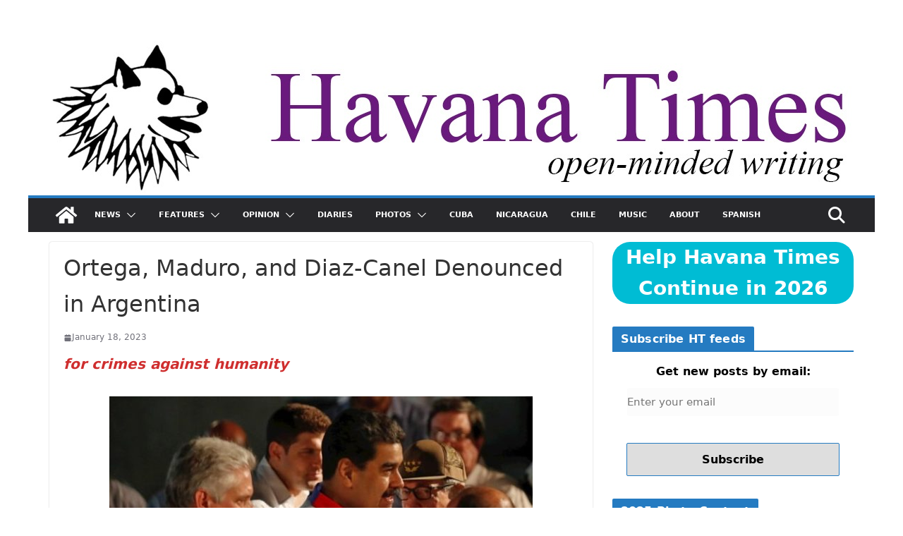

--- FILE ---
content_type: text/html; charset=UTF-8
request_url: https://havanatimes.org/news/ortega-maduro-and-diaz-canel-denounced-in-argentina/
body_size: 20034
content:
		<!doctype html>
		<html lang="en-US">
		
<head>

			<meta charset="UTF-8"/>
		<meta name="viewport" content="width=device-width, initial-scale=1">
		<link rel="profile" href="https://gmpg.org/xfn/11" />
		
		<link rel="preconnect" href="https://i0.wp.com" crossorigin>
	<link rel="preconnect" href="https://i1.wp.com" crossorigin>
	<link rel="preconnect" href="https://i2.wp.com" crossorigin>
	<link rel="dns-prefetch" href="//i0.wp.com">
	<link rel="dns-prefetch" href="//i1.wp.com">
	<link rel="dns-prefetch" href="//i2.wp.com">
	<link rel="preconnect" href="https://fonts.gstatic.com" crossorigin>
	<link rel="dns-prefetch" href="//fonts.gstatic.com">
<meta name='robots' content='index, follow, max-image-preview:large, max-snippet:-1, max-video-preview:-1' />
<style id="ht-system-fonts">:root{--ht-sans:system-ui,-apple-system,"Segoe UI",Roboto,"Noto Sans","Helvetica Neue",Arial,sans-serif}
html,body,button,input,select,textarea{font-family:var(--ht-sans)}
h1,h2,h3,h4,h5,h6{font-family:inherit}</style>

	<!-- This site is optimized with the Yoast SEO plugin v26.7 - https://yoast.com/wordpress/plugins/seo/ -->
	<title>Ortega, Maduro, and Diaz-Canel Denounced in Argentina - Havana Times</title>
	<meta name="description" content="The complaint filed is based on international reports documenting the political persecution exercised by these 3 leaders in their countries" />
	<link rel="canonical" href="https://havanatimes.org/news/ortega-maduro-and-diaz-canel-denounced-in-argentina/" />
	<meta property="og:locale" content="en_US" />
	<meta property="og:type" content="article" />
	<meta property="og:title" content="Ortega, Maduro, and Diaz-Canel Denounced in Argentina - Havana Times" />
	<meta property="og:description" content="The complaint filed is based on international reports documenting the political persecution exercised by these 3 leaders in their countries" />
	<meta property="og:url" content="https://havanatimes.org/news/ortega-maduro-and-diaz-canel-denounced-in-argentina/" />
	<meta property="og:site_name" content="Havana Times" />
	<meta property="article:publisher" content="https://www.facebook.com/havanatimes/" />
	<meta property="article:published_time" content="2023-01-19T02:36:59+00:00" />
	<meta property="article:modified_time" content="2023-01-19T02:38:36+00:00" />
	<meta property="og:image" content="https://havanatimes.org/wp-content/uploads/2023/01/diaz-canel-maduro-raul-daniel-2.jpg" />
	<meta property="og:image:width" content="624" />
	<meta property="og:image:height" content="438" />
	<meta property="og:image:type" content="image/jpeg" />
	<meta name="author" content="Circles Robinson" />
	<meta name="twitter:card" content="summary_large_image" />
	<meta name="twitter:label1" content="Written by" />
	<meta name="twitter:data1" content="Circles Robinson" />
	<meta name="twitter:label2" content="Est. reading time" />
	<meta name="twitter:data2" content="3 minutes" />
	<script type="application/ld+json" class="yoast-schema-graph">{"@context":"https://schema.org","@graph":[{"@type":"Article","@id":"https://havanatimes.org/news/ortega-maduro-and-diaz-canel-denounced-in-argentina/#article","isPartOf":{"@id":"https://havanatimes.org/news/ortega-maduro-and-diaz-canel-denounced-in-argentina/"},"author":{"name":"Circles Robinson","@id":"https://havanatimes.org/#/schema/person/84ad704d110999e1a45c61362e00355e"},"headline":"Ortega, Maduro, and Diaz-Canel Denounced in Argentina","datePublished":"2023-01-19T02:36:59+00:00","dateModified":"2023-01-19T02:38:36+00:00","mainEntityOfPage":{"@id":"https://havanatimes.org/news/ortega-maduro-and-diaz-canel-denounced-in-argentina/"},"wordCount":536,"publisher":{"@id":"https://havanatimes.org/#organization"},"image":{"@id":"https://havanatimes.org/news/ortega-maduro-and-diaz-canel-denounced-in-argentina/#primaryimage"},"thumbnailUrl":"https://havanatimes.org/wp-content/uploads/2023/01/diaz-canel-maduro-raul-daniel-2.jpg","articleSection":["Cuba","Latin America","News","Nicaragua"],"inLanguage":"en-US"},{"@type":"WebPage","@id":"https://havanatimes.org/news/ortega-maduro-and-diaz-canel-denounced-in-argentina/","url":"https://havanatimes.org/news/ortega-maduro-and-diaz-canel-denounced-in-argentina/","name":"Ortega, Maduro, and Diaz-Canel Denounced in Argentina - Havana Times","isPartOf":{"@id":"https://havanatimes.org/#website"},"primaryImageOfPage":{"@id":"https://havanatimes.org/news/ortega-maduro-and-diaz-canel-denounced-in-argentina/#primaryimage"},"image":{"@id":"https://havanatimes.org/news/ortega-maduro-and-diaz-canel-denounced-in-argentina/#primaryimage"},"thumbnailUrl":"https://havanatimes.org/wp-content/uploads/2023/01/diaz-canel-maduro-raul-daniel-2.jpg","datePublished":"2023-01-19T02:36:59+00:00","dateModified":"2023-01-19T02:38:36+00:00","description":"The complaint filed is based on international reports documenting the political persecution exercised by these 3 leaders in their countries","breadcrumb":{"@id":"https://havanatimes.org/news/ortega-maduro-and-diaz-canel-denounced-in-argentina/#breadcrumb"},"inLanguage":"en-US","potentialAction":[{"@type":"ReadAction","target":["https://havanatimes.org/news/ortega-maduro-and-diaz-canel-denounced-in-argentina/"]}]},{"@type":"ImageObject","inLanguage":"en-US","@id":"https://havanatimes.org/news/ortega-maduro-and-diaz-canel-denounced-in-argentina/#primaryimage","url":"https://havanatimes.org/wp-content/uploads/2023/01/diaz-canel-maduro-raul-daniel-2.jpg","contentUrl":"https://havanatimes.org/wp-content/uploads/2023/01/diaz-canel-maduro-raul-daniel-2.jpg","width":624,"height":438},{"@type":"BreadcrumbList","@id":"https://havanatimes.org/news/ortega-maduro-and-diaz-canel-denounced-in-argentina/#breadcrumb","itemListElement":[{"@type":"ListItem","position":1,"name":"Home","item":"https://havanatimes.org/"},{"@type":"ListItem","position":2,"name":"Ortega, Maduro, and Diaz-Canel Denounced in Argentina"}]},{"@type":"WebSite","@id":"https://havanatimes.org/#website","url":"https://havanatimes.org/","name":"Havana Times","description":"open-minded writing","publisher":{"@id":"https://havanatimes.org/#organization"},"potentialAction":[{"@type":"SearchAction","target":{"@type":"EntryPoint","urlTemplate":"https://havanatimes.org/?s={search_term_string}"},"query-input":{"@type":"PropertyValueSpecification","valueRequired":true,"valueName":"search_term_string"}}],"inLanguage":"en-US"},{"@type":"Organization","@id":"https://havanatimes.org/#organization","name":"Havana Times","url":"https://havanatimes.org/","logo":{"@type":"ImageObject","inLanguage":"en-US","@id":"https://havanatimes.org/#/schema/logo/image/","url":"https://havanatimes.org/wp-content/uploads/2020/07/havana-times-logo-rafael.jpg","contentUrl":"https://havanatimes.org/wp-content/uploads/2020/07/havana-times-logo-rafael.jpg","width":202,"height":202,"caption":"Havana Times"},"image":{"@id":"https://havanatimes.org/#/schema/logo/image/"},"sameAs":["https://www.facebook.com/havanatimes/"]},{"@type":"Person","@id":"https://havanatimes.org/#/schema/person/84ad704d110999e1a45c61362e00355e","name":"Circles Robinson","url":"https://havanatimes.org/author/trypanosoma/"}]}</script>
	<!-- / Yoast SEO plugin. -->


<link rel="alternate" type="application/rss+xml" title="Havana Times &raquo; Feed" href="https://havanatimes.org/feed/" />
<link rel="alternate" type="application/rss+xml" title="Havana Times &raquo; Comments Feed" href="https://havanatimes.org/comments/feed/" />
<link rel='preload' as='font' type='font/woff2' href='https://havanatimes.org/wp-content/themes/colormag-pro/assets/library/font-awesome/fonts/fa-solid-900.woff2' crossorigin>
<link rel='preload' as='font' type='font/woff2' href='https://havanatimes.org/wp-content/themes/colormag-pro/assets/library/font-awesome/fonts/fa-brands-400.woff2' crossorigin>
<link rel="alternate" type="application/rss+xml" title="Havana Times &raquo; Ortega, Maduro, and Diaz-Canel Denounced in Argentina Comments Feed" href="https://havanatimes.org/news/ortega-maduro-and-diaz-canel-denounced-in-argentina/feed/" />
    <script>
      // Respeta Do Not Track (DNT) del navegador
      (function(){
        var dnt = (navigator.doNotTrack == '1' || window.doNotTrack == '1' || navigator.msDoNotTrack == '1');
        if (dnt) { window['ga-disable-G-KBE4DQRCBS'] = true; }
      })();
    </script>
    <script async src="https://www.googletagmanager.com/gtag/js?id=G-KBE4DQRCBS"></script>
    <script>
      window.dataLayer = window.dataLayer || [];
      function gtag(){ dataLayer.push(arguments); }

      // Consent Mode por defecto: sin ads/personalización; solo analytics
      gtag('consent', 'default', {
        'ad_storage': 'denied',
        'ad_user_data': 'denied',
        'ad_personalization': 'denied',
        'analytics_storage': 'granted'
      });

      gtag('js', new Date());

      // Configuración con señales/anuncios desactivados y transporte eficiente
      gtag('config', 'G-KBE4DQRCBS', {
        'allow_google_signals': false,
        'allow_ad_personalization_signals': false,
        'transport_type': 'beacon'
      });
    </script>
<script charset="UTF-8" src="//web.webpushs.com/js/push/5296523df2162435a3fe06d7be65e748_1.js" async></script>

    <style id='wp-img-auto-sizes-contain-inline-css' type='text/css'>
img:is([sizes=auto i],[sizes^="auto," i]){contain-intrinsic-size:3000px 1500px}
/*# sourceURL=wp-img-auto-sizes-contain-inline-css */
</style>
<style id='wp-block-library-inline-css' type='text/css'>
:root{--wp-block-synced-color:#7a00df;--wp-block-synced-color--rgb:122,0,223;--wp-bound-block-color:var(--wp-block-synced-color);--wp-editor-canvas-background:#ddd;--wp-admin-theme-color:#007cba;--wp-admin-theme-color--rgb:0,124,186;--wp-admin-theme-color-darker-10:#006ba1;--wp-admin-theme-color-darker-10--rgb:0,107,160.5;--wp-admin-theme-color-darker-20:#005a87;--wp-admin-theme-color-darker-20--rgb:0,90,135;--wp-admin-border-width-focus:2px}@media (min-resolution:192dpi){:root{--wp-admin-border-width-focus:1.5px}}.wp-element-button{cursor:pointer}:root .has-very-light-gray-background-color{background-color:#eee}:root .has-very-dark-gray-background-color{background-color:#313131}:root .has-very-light-gray-color{color:#eee}:root .has-very-dark-gray-color{color:#313131}:root .has-vivid-green-cyan-to-vivid-cyan-blue-gradient-background{background:linear-gradient(135deg,#00d084,#0693e3)}:root .has-purple-crush-gradient-background{background:linear-gradient(135deg,#34e2e4,#4721fb 50%,#ab1dfe)}:root .has-hazy-dawn-gradient-background{background:linear-gradient(135deg,#faaca8,#dad0ec)}:root .has-subdued-olive-gradient-background{background:linear-gradient(135deg,#fafae1,#67a671)}:root .has-atomic-cream-gradient-background{background:linear-gradient(135deg,#fdd79a,#004a59)}:root .has-nightshade-gradient-background{background:linear-gradient(135deg,#330968,#31cdcf)}:root .has-midnight-gradient-background{background:linear-gradient(135deg,#020381,#2874fc)}:root{--wp--preset--font-size--normal:16px;--wp--preset--font-size--huge:42px}.has-regular-font-size{font-size:1em}.has-larger-font-size{font-size:2.625em}.has-normal-font-size{font-size:var(--wp--preset--font-size--normal)}.has-huge-font-size{font-size:var(--wp--preset--font-size--huge)}.has-text-align-center{text-align:center}.has-text-align-left{text-align:left}.has-text-align-right{text-align:right}.has-fit-text{white-space:nowrap!important}#end-resizable-editor-section{display:none}.aligncenter{clear:both}.items-justified-left{justify-content:flex-start}.items-justified-center{justify-content:center}.items-justified-right{justify-content:flex-end}.items-justified-space-between{justify-content:space-between}.screen-reader-text{border:0;clip-path:inset(50%);height:1px;margin:-1px;overflow:hidden;padding:0;position:absolute;width:1px;word-wrap:normal!important}.screen-reader-text:focus{background-color:#ddd;clip-path:none;color:#444;display:block;font-size:1em;height:auto;left:5px;line-height:normal;padding:15px 23px 14px;text-decoration:none;top:5px;width:auto;z-index:100000}html :where(.has-border-color){border-style:solid}html :where([style*=border-top-color]){border-top-style:solid}html :where([style*=border-right-color]){border-right-style:solid}html :where([style*=border-bottom-color]){border-bottom-style:solid}html :where([style*=border-left-color]){border-left-style:solid}html :where([style*=border-width]){border-style:solid}html :where([style*=border-top-width]){border-top-style:solid}html :where([style*=border-right-width]){border-right-style:solid}html :where([style*=border-bottom-width]){border-bottom-style:solid}html :where([style*=border-left-width]){border-left-style:solid}html :where(img[class*=wp-image-]){height:auto;max-width:100%}:where(figure){margin:0 0 1em}html :where(.is-position-sticky){--wp-admin--admin-bar--position-offset:var(--wp-admin--admin-bar--height,0px)}@media screen and (max-width:600px){html :where(.is-position-sticky){--wp-admin--admin-bar--position-offset:0px}}

/*# sourceURL=wp-block-library-inline-css */
</style><style id='wp-block-image-inline-css' type='text/css'>
.wp-block-image>a,.wp-block-image>figure>a{display:inline-block}.wp-block-image img{box-sizing:border-box;height:auto;max-width:100%;vertical-align:bottom}@media not (prefers-reduced-motion){.wp-block-image img.hide{visibility:hidden}.wp-block-image img.show{animation:show-content-image .4s}}.wp-block-image[style*=border-radius] img,.wp-block-image[style*=border-radius]>a{border-radius:inherit}.wp-block-image.has-custom-border img{box-sizing:border-box}.wp-block-image.aligncenter{text-align:center}.wp-block-image.alignfull>a,.wp-block-image.alignwide>a{width:100%}.wp-block-image.alignfull img,.wp-block-image.alignwide img{height:auto;width:100%}.wp-block-image .aligncenter,.wp-block-image .alignleft,.wp-block-image .alignright,.wp-block-image.aligncenter,.wp-block-image.alignleft,.wp-block-image.alignright{display:table}.wp-block-image .aligncenter>figcaption,.wp-block-image .alignleft>figcaption,.wp-block-image .alignright>figcaption,.wp-block-image.aligncenter>figcaption,.wp-block-image.alignleft>figcaption,.wp-block-image.alignright>figcaption{caption-side:bottom;display:table-caption}.wp-block-image .alignleft{float:left;margin:.5em 1em .5em 0}.wp-block-image .alignright{float:right;margin:.5em 0 .5em 1em}.wp-block-image .aligncenter{margin-left:auto;margin-right:auto}.wp-block-image :where(figcaption){margin-bottom:1em;margin-top:.5em}.wp-block-image.is-style-circle-mask img{border-radius:9999px}@supports ((-webkit-mask-image:none) or (mask-image:none)) or (-webkit-mask-image:none){.wp-block-image.is-style-circle-mask img{border-radius:0;-webkit-mask-image:url('data:image/svg+xml;utf8,<svg viewBox="0 0 100 100" xmlns="http://www.w3.org/2000/svg"><circle cx="50" cy="50" r="50"/></svg>');mask-image:url('data:image/svg+xml;utf8,<svg viewBox="0 0 100 100" xmlns="http://www.w3.org/2000/svg"><circle cx="50" cy="50" r="50"/></svg>');mask-mode:alpha;-webkit-mask-position:center;mask-position:center;-webkit-mask-repeat:no-repeat;mask-repeat:no-repeat;-webkit-mask-size:contain;mask-size:contain}}:root :where(.wp-block-image.is-style-rounded img,.wp-block-image .is-style-rounded img){border-radius:9999px}.wp-block-image figure{margin:0}.wp-lightbox-container{display:flex;flex-direction:column;position:relative}.wp-lightbox-container img{cursor:zoom-in}.wp-lightbox-container img:hover+button{opacity:1}.wp-lightbox-container button{align-items:center;backdrop-filter:blur(16px) saturate(180%);background-color:#5a5a5a40;border:none;border-radius:4px;cursor:zoom-in;display:flex;height:20px;justify-content:center;opacity:0;padding:0;position:absolute;right:16px;text-align:center;top:16px;width:20px;z-index:100}@media not (prefers-reduced-motion){.wp-lightbox-container button{transition:opacity .2s ease}}.wp-lightbox-container button:focus-visible{outline:3px auto #5a5a5a40;outline:3px auto -webkit-focus-ring-color;outline-offset:3px}.wp-lightbox-container button:hover{cursor:pointer;opacity:1}.wp-lightbox-container button:focus{opacity:1}.wp-lightbox-container button:focus,.wp-lightbox-container button:hover,.wp-lightbox-container button:not(:hover):not(:active):not(.has-background){background-color:#5a5a5a40;border:none}.wp-lightbox-overlay{box-sizing:border-box;cursor:zoom-out;height:100vh;left:0;overflow:hidden;position:fixed;top:0;visibility:hidden;width:100%;z-index:100000}.wp-lightbox-overlay .close-button{align-items:center;cursor:pointer;display:flex;justify-content:center;min-height:40px;min-width:40px;padding:0;position:absolute;right:calc(env(safe-area-inset-right) + 16px);top:calc(env(safe-area-inset-top) + 16px);z-index:5000000}.wp-lightbox-overlay .close-button:focus,.wp-lightbox-overlay .close-button:hover,.wp-lightbox-overlay .close-button:not(:hover):not(:active):not(.has-background){background:none;border:none}.wp-lightbox-overlay .lightbox-image-container{height:var(--wp--lightbox-container-height);left:50%;overflow:hidden;position:absolute;top:50%;transform:translate(-50%,-50%);transform-origin:top left;width:var(--wp--lightbox-container-width);z-index:9999999999}.wp-lightbox-overlay .wp-block-image{align-items:center;box-sizing:border-box;display:flex;height:100%;justify-content:center;margin:0;position:relative;transform-origin:0 0;width:100%;z-index:3000000}.wp-lightbox-overlay .wp-block-image img{height:var(--wp--lightbox-image-height);min-height:var(--wp--lightbox-image-height);min-width:var(--wp--lightbox-image-width);width:var(--wp--lightbox-image-width)}.wp-lightbox-overlay .wp-block-image figcaption{display:none}.wp-lightbox-overlay button{background:none;border:none}.wp-lightbox-overlay .scrim{background-color:#fff;height:100%;opacity:.9;position:absolute;width:100%;z-index:2000000}.wp-lightbox-overlay.active{visibility:visible}@media not (prefers-reduced-motion){.wp-lightbox-overlay.active{animation:turn-on-visibility .25s both}.wp-lightbox-overlay.active img{animation:turn-on-visibility .35s both}.wp-lightbox-overlay.show-closing-animation:not(.active){animation:turn-off-visibility .35s both}.wp-lightbox-overlay.show-closing-animation:not(.active) img{animation:turn-off-visibility .25s both}.wp-lightbox-overlay.zoom.active{animation:none;opacity:1;visibility:visible}.wp-lightbox-overlay.zoom.active .lightbox-image-container{animation:lightbox-zoom-in .4s}.wp-lightbox-overlay.zoom.active .lightbox-image-container img{animation:none}.wp-lightbox-overlay.zoom.active .scrim{animation:turn-on-visibility .4s forwards}.wp-lightbox-overlay.zoom.show-closing-animation:not(.active){animation:none}.wp-lightbox-overlay.zoom.show-closing-animation:not(.active) .lightbox-image-container{animation:lightbox-zoom-out .4s}.wp-lightbox-overlay.zoom.show-closing-animation:not(.active) .lightbox-image-container img{animation:none}.wp-lightbox-overlay.zoom.show-closing-animation:not(.active) .scrim{animation:turn-off-visibility .4s forwards}}@keyframes show-content-image{0%{visibility:hidden}99%{visibility:hidden}to{visibility:visible}}@keyframes turn-on-visibility{0%{opacity:0}to{opacity:1}}@keyframes turn-off-visibility{0%{opacity:1;visibility:visible}99%{opacity:0;visibility:visible}to{opacity:0;visibility:hidden}}@keyframes lightbox-zoom-in{0%{transform:translate(calc((-100vw + var(--wp--lightbox-scrollbar-width))/2 + var(--wp--lightbox-initial-left-position)),calc(-50vh + var(--wp--lightbox-initial-top-position))) scale(var(--wp--lightbox-scale))}to{transform:translate(-50%,-50%) scale(1)}}@keyframes lightbox-zoom-out{0%{transform:translate(-50%,-50%) scale(1);visibility:visible}99%{visibility:visible}to{transform:translate(calc((-100vw + var(--wp--lightbox-scrollbar-width))/2 + var(--wp--lightbox-initial-left-position)),calc(-50vh + var(--wp--lightbox-initial-top-position))) scale(var(--wp--lightbox-scale));visibility:hidden}}
/*# sourceURL=https://havanatimes.org/wp-includes/blocks/image/style.min.css */
</style>
<style id='wp-block-image-theme-inline-css' type='text/css'>
:root :where(.wp-block-image figcaption){color:#555;font-size:13px;text-align:center}.is-dark-theme :root :where(.wp-block-image figcaption){color:#ffffffa6}.wp-block-image{margin:0 0 1em}
/*# sourceURL=https://havanatimes.org/wp-includes/blocks/image/theme.min.css */
</style>
<style id='wp-block-paragraph-inline-css' type='text/css'>
.is-small-text{font-size:.875em}.is-regular-text{font-size:1em}.is-large-text{font-size:2.25em}.is-larger-text{font-size:3em}.has-drop-cap:not(:focus):first-letter{float:left;font-size:8.4em;font-style:normal;font-weight:100;line-height:.68;margin:.05em .1em 0 0;text-transform:uppercase}body.rtl .has-drop-cap:not(:focus):first-letter{float:none;margin-left:.1em}p.has-drop-cap.has-background{overflow:hidden}:root :where(p.has-background){padding:1.25em 2.375em}:where(p.has-text-color:not(.has-link-color)) a{color:inherit}p.has-text-align-left[style*="writing-mode:vertical-lr"],p.has-text-align-right[style*="writing-mode:vertical-rl"]{rotate:180deg}
/*# sourceURL=https://havanatimes.org/wp-includes/blocks/paragraph/style.min.css */
</style>
<style id='global-styles-inline-css' type='text/css'>
:root{--wp--preset--aspect-ratio--square: 1;--wp--preset--aspect-ratio--4-3: 4/3;--wp--preset--aspect-ratio--3-4: 3/4;--wp--preset--aspect-ratio--3-2: 3/2;--wp--preset--aspect-ratio--2-3: 2/3;--wp--preset--aspect-ratio--16-9: 16/9;--wp--preset--aspect-ratio--9-16: 9/16;--wp--preset--color--black: #000000;--wp--preset--color--cyan-bluish-gray: #abb8c3;--wp--preset--color--white: #ffffff;--wp--preset--color--pale-pink: #f78da7;--wp--preset--color--vivid-red: #cf2e2e;--wp--preset--color--luminous-vivid-orange: #ff6900;--wp--preset--color--luminous-vivid-amber: #fcb900;--wp--preset--color--light-green-cyan: #7bdcb5;--wp--preset--color--vivid-green-cyan: #00d084;--wp--preset--color--pale-cyan-blue: #8ed1fc;--wp--preset--color--vivid-cyan-blue: #0693e3;--wp--preset--color--vivid-purple: #9b51e0;--wp--preset--color--cm-color-1: #257BC1;--wp--preset--color--cm-color-2: #2270B0;--wp--preset--color--cm-color-3: #FFFFFF;--wp--preset--color--cm-color-4: #F9FEFD;--wp--preset--color--cm-color-5: #27272A;--wp--preset--color--cm-color-6: #16181A;--wp--preset--color--cm-color-7: #8F8F8F;--wp--preset--color--cm-color-8: #FFFFFF;--wp--preset--color--cm-color-9: #C7C7C7;--wp--preset--gradient--vivid-cyan-blue-to-vivid-purple: linear-gradient(135deg,rgb(6,147,227) 0%,rgb(155,81,224) 100%);--wp--preset--gradient--light-green-cyan-to-vivid-green-cyan: linear-gradient(135deg,rgb(122,220,180) 0%,rgb(0,208,130) 100%);--wp--preset--gradient--luminous-vivid-amber-to-luminous-vivid-orange: linear-gradient(135deg,rgb(252,185,0) 0%,rgb(255,105,0) 100%);--wp--preset--gradient--luminous-vivid-orange-to-vivid-red: linear-gradient(135deg,rgb(255,105,0) 0%,rgb(207,46,46) 100%);--wp--preset--gradient--very-light-gray-to-cyan-bluish-gray: linear-gradient(135deg,rgb(238,238,238) 0%,rgb(169,184,195) 100%);--wp--preset--gradient--cool-to-warm-spectrum: linear-gradient(135deg,rgb(74,234,220) 0%,rgb(151,120,209) 20%,rgb(207,42,186) 40%,rgb(238,44,130) 60%,rgb(251,105,98) 80%,rgb(254,248,76) 100%);--wp--preset--gradient--blush-light-purple: linear-gradient(135deg,rgb(255,206,236) 0%,rgb(152,150,240) 100%);--wp--preset--gradient--blush-bordeaux: linear-gradient(135deg,rgb(254,205,165) 0%,rgb(254,45,45) 50%,rgb(107,0,62) 100%);--wp--preset--gradient--luminous-dusk: linear-gradient(135deg,rgb(255,203,112) 0%,rgb(199,81,192) 50%,rgb(65,88,208) 100%);--wp--preset--gradient--pale-ocean: linear-gradient(135deg,rgb(255,245,203) 0%,rgb(182,227,212) 50%,rgb(51,167,181) 100%);--wp--preset--gradient--electric-grass: linear-gradient(135deg,rgb(202,248,128) 0%,rgb(113,206,126) 100%);--wp--preset--gradient--midnight: linear-gradient(135deg,rgb(2,3,129) 0%,rgb(40,116,252) 100%);--wp--preset--font-size--small: 13px;--wp--preset--font-size--medium: 20px;--wp--preset--font-size--large: 36px;--wp--preset--font-size--x-large: 42px;--wp--preset--font-family--dm-sans: DM Sans, sans-serif;--wp--preset--font-family--public-sans: Public Sans, sans-serif;--wp--preset--font-family--roboto: Roboto, sans-serif;--wp--preset--font-family--segoe-ui: Segoe UI, Arial, sans-serif;--wp--preset--spacing--20: 0.44rem;--wp--preset--spacing--30: 0.67rem;--wp--preset--spacing--40: 1rem;--wp--preset--spacing--50: 1.5rem;--wp--preset--spacing--60: 2.25rem;--wp--preset--spacing--70: 3.38rem;--wp--preset--spacing--80: 5.06rem;--wp--preset--shadow--natural: 6px 6px 9px rgba(0, 0, 0, 0.2);--wp--preset--shadow--deep: 12px 12px 50px rgba(0, 0, 0, 0.4);--wp--preset--shadow--sharp: 6px 6px 0px rgba(0, 0, 0, 0.2);--wp--preset--shadow--outlined: 6px 6px 0px -3px rgb(255, 255, 255), 6px 6px rgb(0, 0, 0);--wp--preset--shadow--crisp: 6px 6px 0px rgb(0, 0, 0);}:root { --wp--style--global--content-size: 760px;--wp--style--global--wide-size: 1160px; }:where(body) { margin: 0; }.wp-site-blocks > .alignleft { float: left; margin-right: 2em; }.wp-site-blocks > .alignright { float: right; margin-left: 2em; }.wp-site-blocks > .aligncenter { justify-content: center; margin-left: auto; margin-right: auto; }:where(.wp-site-blocks) > * { margin-block-start: 24px; margin-block-end: 0; }:where(.wp-site-blocks) > :first-child { margin-block-start: 0; }:where(.wp-site-blocks) > :last-child { margin-block-end: 0; }:root { --wp--style--block-gap: 24px; }:root :where(.is-layout-flow) > :first-child{margin-block-start: 0;}:root :where(.is-layout-flow) > :last-child{margin-block-end: 0;}:root :where(.is-layout-flow) > *{margin-block-start: 24px;margin-block-end: 0;}:root :where(.is-layout-constrained) > :first-child{margin-block-start: 0;}:root :where(.is-layout-constrained) > :last-child{margin-block-end: 0;}:root :where(.is-layout-constrained) > *{margin-block-start: 24px;margin-block-end: 0;}:root :where(.is-layout-flex){gap: 24px;}:root :where(.is-layout-grid){gap: 24px;}.is-layout-flow > .alignleft{float: left;margin-inline-start: 0;margin-inline-end: 2em;}.is-layout-flow > .alignright{float: right;margin-inline-start: 2em;margin-inline-end: 0;}.is-layout-flow > .aligncenter{margin-left: auto !important;margin-right: auto !important;}.is-layout-constrained > .alignleft{float: left;margin-inline-start: 0;margin-inline-end: 2em;}.is-layout-constrained > .alignright{float: right;margin-inline-start: 2em;margin-inline-end: 0;}.is-layout-constrained > .aligncenter{margin-left: auto !important;margin-right: auto !important;}.is-layout-constrained > :where(:not(.alignleft):not(.alignright):not(.alignfull)){max-width: var(--wp--style--global--content-size);margin-left: auto !important;margin-right: auto !important;}.is-layout-constrained > .alignwide{max-width: var(--wp--style--global--wide-size);}body .is-layout-flex{display: flex;}.is-layout-flex{flex-wrap: wrap;align-items: center;}.is-layout-flex > :is(*, div){margin: 0;}body .is-layout-grid{display: grid;}.is-layout-grid > :is(*, div){margin: 0;}body{padding-top: 0px;padding-right: 0px;padding-bottom: 0px;padding-left: 0px;}a:where(:not(.wp-element-button)){text-decoration: underline;}:root :where(.wp-element-button, .wp-block-button__link){background-color: #32373c;border-width: 0;color: #fff;font-family: inherit;font-size: inherit;font-style: inherit;font-weight: inherit;letter-spacing: inherit;line-height: inherit;padding-top: calc(0.667em + 2px);padding-right: calc(1.333em + 2px);padding-bottom: calc(0.667em + 2px);padding-left: calc(1.333em + 2px);text-decoration: none;text-transform: inherit;}.has-black-color{color: var(--wp--preset--color--black) !important;}.has-cyan-bluish-gray-color{color: var(--wp--preset--color--cyan-bluish-gray) !important;}.has-white-color{color: var(--wp--preset--color--white) !important;}.has-pale-pink-color{color: var(--wp--preset--color--pale-pink) !important;}.has-vivid-red-color{color: var(--wp--preset--color--vivid-red) !important;}.has-luminous-vivid-orange-color{color: var(--wp--preset--color--luminous-vivid-orange) !important;}.has-luminous-vivid-amber-color{color: var(--wp--preset--color--luminous-vivid-amber) !important;}.has-light-green-cyan-color{color: var(--wp--preset--color--light-green-cyan) !important;}.has-vivid-green-cyan-color{color: var(--wp--preset--color--vivid-green-cyan) !important;}.has-pale-cyan-blue-color{color: var(--wp--preset--color--pale-cyan-blue) !important;}.has-vivid-cyan-blue-color{color: var(--wp--preset--color--vivid-cyan-blue) !important;}.has-vivid-purple-color{color: var(--wp--preset--color--vivid-purple) !important;}.has-cm-color-1-color{color: var(--wp--preset--color--cm-color-1) !important;}.has-cm-color-2-color{color: var(--wp--preset--color--cm-color-2) !important;}.has-cm-color-3-color{color: var(--wp--preset--color--cm-color-3) !important;}.has-cm-color-4-color{color: var(--wp--preset--color--cm-color-4) !important;}.has-cm-color-5-color{color: var(--wp--preset--color--cm-color-5) !important;}.has-cm-color-6-color{color: var(--wp--preset--color--cm-color-6) !important;}.has-cm-color-7-color{color: var(--wp--preset--color--cm-color-7) !important;}.has-cm-color-8-color{color: var(--wp--preset--color--cm-color-8) !important;}.has-cm-color-9-color{color: var(--wp--preset--color--cm-color-9) !important;}.has-black-background-color{background-color: var(--wp--preset--color--black) !important;}.has-cyan-bluish-gray-background-color{background-color: var(--wp--preset--color--cyan-bluish-gray) !important;}.has-white-background-color{background-color: var(--wp--preset--color--white) !important;}.has-pale-pink-background-color{background-color: var(--wp--preset--color--pale-pink) !important;}.has-vivid-red-background-color{background-color: var(--wp--preset--color--vivid-red) !important;}.has-luminous-vivid-orange-background-color{background-color: var(--wp--preset--color--luminous-vivid-orange) !important;}.has-luminous-vivid-amber-background-color{background-color: var(--wp--preset--color--luminous-vivid-amber) !important;}.has-light-green-cyan-background-color{background-color: var(--wp--preset--color--light-green-cyan) !important;}.has-vivid-green-cyan-background-color{background-color: var(--wp--preset--color--vivid-green-cyan) !important;}.has-pale-cyan-blue-background-color{background-color: var(--wp--preset--color--pale-cyan-blue) !important;}.has-vivid-cyan-blue-background-color{background-color: var(--wp--preset--color--vivid-cyan-blue) !important;}.has-vivid-purple-background-color{background-color: var(--wp--preset--color--vivid-purple) !important;}.has-cm-color-1-background-color{background-color: var(--wp--preset--color--cm-color-1) !important;}.has-cm-color-2-background-color{background-color: var(--wp--preset--color--cm-color-2) !important;}.has-cm-color-3-background-color{background-color: var(--wp--preset--color--cm-color-3) !important;}.has-cm-color-4-background-color{background-color: var(--wp--preset--color--cm-color-4) !important;}.has-cm-color-5-background-color{background-color: var(--wp--preset--color--cm-color-5) !important;}.has-cm-color-6-background-color{background-color: var(--wp--preset--color--cm-color-6) !important;}.has-cm-color-7-background-color{background-color: var(--wp--preset--color--cm-color-7) !important;}.has-cm-color-8-background-color{background-color: var(--wp--preset--color--cm-color-8) !important;}.has-cm-color-9-background-color{background-color: var(--wp--preset--color--cm-color-9) !important;}.has-black-border-color{border-color: var(--wp--preset--color--black) !important;}.has-cyan-bluish-gray-border-color{border-color: var(--wp--preset--color--cyan-bluish-gray) !important;}.has-white-border-color{border-color: var(--wp--preset--color--white) !important;}.has-pale-pink-border-color{border-color: var(--wp--preset--color--pale-pink) !important;}.has-vivid-red-border-color{border-color: var(--wp--preset--color--vivid-red) !important;}.has-luminous-vivid-orange-border-color{border-color: var(--wp--preset--color--luminous-vivid-orange) !important;}.has-luminous-vivid-amber-border-color{border-color: var(--wp--preset--color--luminous-vivid-amber) !important;}.has-light-green-cyan-border-color{border-color: var(--wp--preset--color--light-green-cyan) !important;}.has-vivid-green-cyan-border-color{border-color: var(--wp--preset--color--vivid-green-cyan) !important;}.has-pale-cyan-blue-border-color{border-color: var(--wp--preset--color--pale-cyan-blue) !important;}.has-vivid-cyan-blue-border-color{border-color: var(--wp--preset--color--vivid-cyan-blue) !important;}.has-vivid-purple-border-color{border-color: var(--wp--preset--color--vivid-purple) !important;}.has-cm-color-1-border-color{border-color: var(--wp--preset--color--cm-color-1) !important;}.has-cm-color-2-border-color{border-color: var(--wp--preset--color--cm-color-2) !important;}.has-cm-color-3-border-color{border-color: var(--wp--preset--color--cm-color-3) !important;}.has-cm-color-4-border-color{border-color: var(--wp--preset--color--cm-color-4) !important;}.has-cm-color-5-border-color{border-color: var(--wp--preset--color--cm-color-5) !important;}.has-cm-color-6-border-color{border-color: var(--wp--preset--color--cm-color-6) !important;}.has-cm-color-7-border-color{border-color: var(--wp--preset--color--cm-color-7) !important;}.has-cm-color-8-border-color{border-color: var(--wp--preset--color--cm-color-8) !important;}.has-cm-color-9-border-color{border-color: var(--wp--preset--color--cm-color-9) !important;}.has-vivid-cyan-blue-to-vivid-purple-gradient-background{background: var(--wp--preset--gradient--vivid-cyan-blue-to-vivid-purple) !important;}.has-light-green-cyan-to-vivid-green-cyan-gradient-background{background: var(--wp--preset--gradient--light-green-cyan-to-vivid-green-cyan) !important;}.has-luminous-vivid-amber-to-luminous-vivid-orange-gradient-background{background: var(--wp--preset--gradient--luminous-vivid-amber-to-luminous-vivid-orange) !important;}.has-luminous-vivid-orange-to-vivid-red-gradient-background{background: var(--wp--preset--gradient--luminous-vivid-orange-to-vivid-red) !important;}.has-very-light-gray-to-cyan-bluish-gray-gradient-background{background: var(--wp--preset--gradient--very-light-gray-to-cyan-bluish-gray) !important;}.has-cool-to-warm-spectrum-gradient-background{background: var(--wp--preset--gradient--cool-to-warm-spectrum) !important;}.has-blush-light-purple-gradient-background{background: var(--wp--preset--gradient--blush-light-purple) !important;}.has-blush-bordeaux-gradient-background{background: var(--wp--preset--gradient--blush-bordeaux) !important;}.has-luminous-dusk-gradient-background{background: var(--wp--preset--gradient--luminous-dusk) !important;}.has-pale-ocean-gradient-background{background: var(--wp--preset--gradient--pale-ocean) !important;}.has-electric-grass-gradient-background{background: var(--wp--preset--gradient--electric-grass) !important;}.has-midnight-gradient-background{background: var(--wp--preset--gradient--midnight) !important;}.has-small-font-size{font-size: var(--wp--preset--font-size--small) !important;}.has-medium-font-size{font-size: var(--wp--preset--font-size--medium) !important;}.has-large-font-size{font-size: var(--wp--preset--font-size--large) !important;}.has-x-large-font-size{font-size: var(--wp--preset--font-size--x-large) !important;}.has-dm-sans-font-family{font-family: var(--wp--preset--font-family--dm-sans) !important;}.has-public-sans-font-family{font-family: var(--wp--preset--font-family--public-sans) !important;}.has-roboto-font-family{font-family: var(--wp--preset--font-family--roboto) !important;}.has-segoe-ui-font-family{font-family: var(--wp--preset--font-family--segoe-ui) !important;}
/*# sourceURL=global-styles-inline-css */
</style>

<link rel='stylesheet' id='colormag_style-css' href='https://havanatimes.org/wp-content/themes/colormag-pro/style.css?ver=5.1.4' type='text/css' media='all' />
<style id='colormag_style-inline-css' type='text/css'>
.cm-entry-summary a,
			.mzb-featured-categories .mzb-post-title a,
			.mzb-tab-post .mzb-post-title a,
			.mzb-post-list .mzb-post-title a,
			.mzb-featured-posts .mzb-post-title a,
			.mzb-featured-categories .mzb-post-title a{color:#207daf;}.post .cm-entry-summary a:hover,
			.mzb-featured-categories .mzb-post-title a:hover,
			.mzb-tab-post .mzb-post-title a:hover,
			.mzb-post-list .mzb-post-title a:hover,
			.mzb-featured-posts .mzb-post-title a:hover,
			.mzb-featured-categories .mzb-post-title a:hover{color:#207daf;}@media screen and (min-width: 992px) {.cm-primary{width:70%;}}.cm-primary-nav ul li a{font-weight:600;font-size:11px;}.cm-header .cm-menu-toggle svg,
			.cm-header .cm-menu-toggle svg{fill:#fff;}.blog .cm-posts .post .cm-post-content .human-diff-time .human-diff-time-display,
			.blog .cm-posts .post .cm-post-content .cm-below-entry-meta .cm-post-date a,
			.blog .cm-posts .post .cm-post-content .cm-below-entry-meta .cm-author,
			.blog .cm-posts .post .cm-post-content .cm-below-entry-meta .cm-author a,
			.blog .cm-posts .post .cm-post-content .cm-below-entry-meta .cm-post-views a,
			.blog .cm-posts .post .cm-post-content .cm-below-entry-meta .cm-tag-links a,
			.blog .cm-posts .post .cm-post-content .cm-below-entry-meta .cm-comments-link a,
			.blog .cm-posts .post .cm-post-content .cm-below-entry-meta .cm-edit-link a,
			.blog .cm-posts .post .cm-post-content .cm-below-entry-meta .cm-edit-link i,
			.blog .cm-posts .post .cm-post-content .cm-below-entry-meta .cm-post-views,
			.blog .cm-posts .post .cm-post-content .cm-below-entry-meta .cm-reading-time,
			.blog .cm-posts .post .cm-post-content .cm-below-entry-meta .cm-reading-time::before{}.search .cm-posts .post .cm-post-content .human-diff-time .human-diff-time-display,
			.search .cm-posts .post .cm-post-content .cm-below-entry-meta .cm-post-date a,
			.search .cm-posts .post .cm-post-content .cm-below-entry-meta .cm-author,
			.search .cm-posts .post .cm-post-content .cm-below-entry-meta .cm-author a,
			.search .cm-posts .post .cm-post-content .cm-below-entry-meta .cm-post-views a,
			.search .cm-posts .post .cm-post-content .cm-below-entry-meta .cm-tag-links a,
			.search .cm-posts .post .cm-post-content .cm-below-entry-meta .cm-comments-link a,
			.search .cm-posts .post .cm-post-content .cm-below-entry-meta .cm-edit-link a,
			.search .cm-posts .post .cm-post-content .cm-below-entry-meta .cm-edit-link i,
			.search .cm-posts .post .cm-post-content .cm-below-entry-meta .cm-post-views,
			.search .cm-posts .post .cm-post-content .cm-below-entry-meta .cm-reading-time,
			.search .cm-posts .post .cm-post-content .cm-below-entry-meta .cm-reading-time::before{}.single-post .cm-posts .post .cm-post-content .human-diff-time .human-diff-time-display,
			.single-post .cm-posts .post .cm-post-content .cm-below-entry-meta .cm-post-date a,
			.single-post .cm-posts .post .cm-post-content .cm-below-entry-meta .cm-author,
			.single-post .cm-posts .post .cm-post-content .cm-below-entry-meta .cm-author a,
			.single-post .cm-posts .post .cm-post-content .cm-below-entry-meta .cm-post-views a,
			.single-post .cm-posts .post .cm-post-content .cm-below-entry-meta .cm-tag-links a,
			.single-post .cm-posts .post .cm-post-content .cm-below-entry-meta .cm-comments-link a,
			.single-post .cm-posts .post .cm-post-content .cm-below-entry-meta .cm-edit-link a,
			.single-post .cm-posts .post .cm-post-content .cm-below-entry-meta .cm-edit-link i,
			.single-post .cm-posts .post .cm-post-content .cm-below-entry-meta .cm-post-views,
			.single-post .cm-posts .post .cm-post-content .cm-below-entry-meta .cm-reading-time,
			.single-post .cm-posts .post .cm-post-content .cm-below-entry-meta .cm-reading-time::before{}.cm-content{background-color:#ffffff;background-size:contain;}#cm-primary-nav{border-top-width:4px;}.colormag-button,
			input[type="reset"],
			input[type="button"],
			input[type="submit"],
			button,
			.cm-entry-button,
			.wp-block-button .wp-block-button__link{background-color:#207daf;}.cm-content{padding-top:14px;padding-right:0px;padding-bottom:10px;padding-left:0px;}body,
			button,
			input,
			select,
			textarea,
			blockquote p,
			.entry-meta,
			.cm-entry-button,
			dl,
			.previous a,
			.next a,
			.nav-previous a,
			.nav-next a,
			#respond h3#reply-title #cancel-comment-reply-link,
			#respond form input[type="text"],
			#respond form textarea,
			.cm-secondary .widget,
			.cm-error-404 .widget,
			.cm-entry-summary p{font-size:15px;line-height:1.6;}@media(max-width:600px){body,
			button,
			input,
			select,
			textarea,
			blockquote p,
			.entry-meta,
			.cm-entry-button,
			dl,
			.previous a,
			.next a,
			.nav-previous a,
			.nav-next a,
			#respond h3#reply-title #cancel-comment-reply-link,
			#respond form input[type="text"],
			#respond form textarea,
			.cm-secondary .widget,
			.cm-error-404 .widget,
			.cm-entry-summary p{font-size:22px;}}h1 ,h2, h3, h4, h5, h6{color:#333333;font-size:15px;line-height:1.6;}h1{font-weight:Inherit;}h2{color:#333333;font-weight:Inherit;}h3{color:#333333;font-weight:Inherit;}.nav-links .page-numbers{justify-content:flex-start;}.cm-entry-summary a,
			.mzb-featured-categories .mzb-post-title a,
			.mzb-tab-post .mzb-post-title a,
			.mzb-post-list .mzb-post-title a,
			.mzb-featured-posts .mzb-post-title a,
			.mzb-featured-categories .mzb-post-title a{color:#207daf;}.post .cm-entry-summary a:hover,
			.mzb-featured-categories .mzb-post-title a:hover,
			.mzb-tab-post .mzb-post-title a:hover,
			.mzb-post-list .mzb-post-title a:hover,
			.mzb-featured-posts .mzb-post-title a:hover,
			.mzb-featured-categories .mzb-post-title a:hover{color:#207daf;}@media screen and (min-width: 992px) {.cm-primary{width:70%;}}.cm-primary-nav ul li a{font-weight:600;font-size:11px;}.cm-header .cm-menu-toggle svg,
			.cm-header .cm-menu-toggle svg{fill:#fff;}.blog .cm-posts .post .cm-post-content .human-diff-time .human-diff-time-display,
			.blog .cm-posts .post .cm-post-content .cm-below-entry-meta .cm-post-date a,
			.blog .cm-posts .post .cm-post-content .cm-below-entry-meta .cm-author,
			.blog .cm-posts .post .cm-post-content .cm-below-entry-meta .cm-author a,
			.blog .cm-posts .post .cm-post-content .cm-below-entry-meta .cm-post-views a,
			.blog .cm-posts .post .cm-post-content .cm-below-entry-meta .cm-tag-links a,
			.blog .cm-posts .post .cm-post-content .cm-below-entry-meta .cm-comments-link a,
			.blog .cm-posts .post .cm-post-content .cm-below-entry-meta .cm-edit-link a,
			.blog .cm-posts .post .cm-post-content .cm-below-entry-meta .cm-edit-link i,
			.blog .cm-posts .post .cm-post-content .cm-below-entry-meta .cm-post-views,
			.blog .cm-posts .post .cm-post-content .cm-below-entry-meta .cm-reading-time,
			.blog .cm-posts .post .cm-post-content .cm-below-entry-meta .cm-reading-time::before{}.search .cm-posts .post .cm-post-content .human-diff-time .human-diff-time-display,
			.search .cm-posts .post .cm-post-content .cm-below-entry-meta .cm-post-date a,
			.search .cm-posts .post .cm-post-content .cm-below-entry-meta .cm-author,
			.search .cm-posts .post .cm-post-content .cm-below-entry-meta .cm-author a,
			.search .cm-posts .post .cm-post-content .cm-below-entry-meta .cm-post-views a,
			.search .cm-posts .post .cm-post-content .cm-below-entry-meta .cm-tag-links a,
			.search .cm-posts .post .cm-post-content .cm-below-entry-meta .cm-comments-link a,
			.search .cm-posts .post .cm-post-content .cm-below-entry-meta .cm-edit-link a,
			.search .cm-posts .post .cm-post-content .cm-below-entry-meta .cm-edit-link i,
			.search .cm-posts .post .cm-post-content .cm-below-entry-meta .cm-post-views,
			.search .cm-posts .post .cm-post-content .cm-below-entry-meta .cm-reading-time,
			.search .cm-posts .post .cm-post-content .cm-below-entry-meta .cm-reading-time::before{}.single-post .cm-posts .post .cm-post-content .human-diff-time .human-diff-time-display,
			.single-post .cm-posts .post .cm-post-content .cm-below-entry-meta .cm-post-date a,
			.single-post .cm-posts .post .cm-post-content .cm-below-entry-meta .cm-author,
			.single-post .cm-posts .post .cm-post-content .cm-below-entry-meta .cm-author a,
			.single-post .cm-posts .post .cm-post-content .cm-below-entry-meta .cm-post-views a,
			.single-post .cm-posts .post .cm-post-content .cm-below-entry-meta .cm-tag-links a,
			.single-post .cm-posts .post .cm-post-content .cm-below-entry-meta .cm-comments-link a,
			.single-post .cm-posts .post .cm-post-content .cm-below-entry-meta .cm-edit-link a,
			.single-post .cm-posts .post .cm-post-content .cm-below-entry-meta .cm-edit-link i,
			.single-post .cm-posts .post .cm-post-content .cm-below-entry-meta .cm-post-views,
			.single-post .cm-posts .post .cm-post-content .cm-below-entry-meta .cm-reading-time,
			.single-post .cm-posts .post .cm-post-content .cm-below-entry-meta .cm-reading-time::before{}.cm-content{background-color:#ffffff;background-size:contain;}#cm-primary-nav{border-top-width:4px;}.colormag-button,
			input[type="reset"],
			input[type="button"],
			input[type="submit"],
			button,
			.cm-entry-button,
			.wp-block-button .wp-block-button__link{background-color:#207daf;}.cm-content{padding-top:14px;padding-right:0px;padding-bottom:10px;padding-left:0px;}body,
			button,
			input,
			select,
			textarea,
			blockquote p,
			.entry-meta,
			.cm-entry-button,
			dl,
			.previous a,
			.next a,
			.nav-previous a,
			.nav-next a,
			#respond h3#reply-title #cancel-comment-reply-link,
			#respond form input[type="text"],
			#respond form textarea,
			.cm-secondary .widget,
			.cm-error-404 .widget,
			.cm-entry-summary p{font-size:15px;line-height:1.6;}@media(max-width:600px){body,
			button,
			input,
			select,
			textarea,
			blockquote p,
			.entry-meta,
			.cm-entry-button,
			dl,
			.previous a,
			.next a,
			.nav-previous a,
			.nav-next a,
			#respond h3#reply-title #cancel-comment-reply-link,
			#respond form input[type="text"],
			#respond form textarea,
			.cm-secondary .widget,
			.cm-error-404 .widget,
			.cm-entry-summary p{font-size:22px;}}h1 ,h2, h3, h4, h5, h6{color:#333333;font-size:15px;line-height:1.6;}h1{font-weight:Inherit;}h2{color:#333333;font-weight:Inherit;}h3{color:#333333;font-weight:Inherit;}.nav-links .page-numbers{justify-content:flex-start;}.cm-header-builder .cm-header-buttons .cm-header-button .cm-button{background-color:#207daf;}.cm-header-builder .cm-header-top-row{background-color:#f4f4f5;}.cm-header-builder.cm-full-width .cm-desktop-row.cm-main-header .cm-header-bottom-row, .cm-header-builder.cm-full-width .cm-mobile-row .cm-header-bottom-row{background-color:#27272a;}.cm-header-builder.cm-full-width .cm-desktop-row.cm-main-header .cm-header-bottom-row, .cm-header-builder.cm-full-width .cm-mobile-row .cm-header-bottom-row{border-color:#207daf;}.cm-header-builder .cm-primary-nav .sub-menu, .cm-header-builder .cm-primary-nav .children{background-color:#232323;background-size:contain;}.cm-header-builder nav.cm-secondary-nav ul.sub-menu, .cm-header-builder .cm-secondary-nav .children{background-color:#232323;background-size:contain;}.cm-header-builder .cm-site-title a{color:#207daf;}.cm-footer-builder .cm-footer-bottom-row{background-color:#27272a;}.cm-footer-builder .cm-footer-bottom-row{border-color:#3F3F46;}:root{--top-grid-columns: 3;
			--main-grid-columns: 4;
			--bottom-grid-columns: 2;
			}.cm-footer-builder .cm-footer-bottom-row .cm-footer-col{flex-direction: column;}.cm-footer-builder .cm-footer-main-row .cm-footer-col{flex-direction: column;}.cm-footer-builder .cm-footer-top-row .cm-footer-col{flex-direction: column;} :root{--cm-color-1: #257BC1;--cm-color-2: #2270B0;--cm-color-3: #FFFFFF;--cm-color-4: #F9FEFD;--cm-color-5: #27272A;--cm-color-6: #16181A;--cm-color-7: #8F8F8F;--cm-color-8: #FFFFFF;--cm-color-9: #C7C7C7;} .dark-skin {--cm-color-1: #257BC1;--cm-color-2: #2270B0;--cm-color-3: #0D0D0D;--cm-color-4: #1C1C1C;--cm-color-5: #27272A;--cm-color-6: #FFFFFF;--cm-color-7: #E3E2E2;--cm-color-8: #FFFFFF;--cm-color-9: #AEAEAD;}body{--color--gray:#71717A;}:root {--wp--preset--color--cm-color-1:#257BC1;--wp--preset--color--cm-color-2:#2270B0;--wp--preset--color--cm-color-3:#FFFFFF;--wp--preset--color--cm-color-4:#F9FEFD;--wp--preset--color--cm-color-5:#27272A;--wp--preset--color--cm-color-6:#16181A;--wp--preset--color--cm-color-7:#8F8F8F;--wp--preset--color--cm-color-8:#FFFFFF;--wp--preset--color--cm-color-9:#C7C7C7;}:root {--e-global-color-cmcolor1: #257BC1;--e-global-color-cmcolor2: #2270B0;--e-global-color-cmcolor3: #FFFFFF;--e-global-color-cmcolor4: #F9FEFD;--e-global-color-cmcolor5: #27272A;--e-global-color-cmcolor6: #16181A;--e-global-color-cmcolor7: #8F8F8F;--e-global-color-cmcolor8: #FFFFFF;--e-global-color-cmcolor9: #C7C7C7;}

:root{--ht-sans:system-ui,-apple-system,"Segoe UI",Roboto,"Noto Sans","Helvetica Neue",Arial,sans-serif}
html,body,button,input,select,textarea,h1,h2,h3,h4,h5,h6,
.cm-primary-nav a,.cm-header .cm-menu-toggle,
.cm-site-branding .cm-site-title,.cm-site-branding .cm-site-description{
  font-family:var(--ht-sans) !important;
}
/*# sourceURL=colormag_style-inline-css */
</style>
<link rel='stylesheet' id='font-awesome-4-css' href='https://havanatimes.org/wp-content/themes/colormag-pro/assets/library/font-awesome/css/v4-shims.min.css?ver=4.7.0' media='print' onload="this.media='all'">
<noscript><link rel='stylesheet' id='font-awesome-4-css-ns' href='https://havanatimes.org/wp-content/themes/colormag-pro/assets/library/font-awesome/css/v4-shims.min.css?ver=4.7.0' media='all'></noscript>
<link rel='stylesheet' id='font-awesome-all-css' href='https://havanatimes.org/wp-content/themes/colormag-pro/assets/library/font-awesome/css/all.min.css?ver=6.2.4' media='print' onload="this.media='all'">
<noscript><link rel='stylesheet' id='font-awesome-all-css-ns' href='https://havanatimes.org/wp-content/themes/colormag-pro/assets/library/font-awesome/css/all.min.css?ver=6.2.4' media='all'></noscript>
<link rel='stylesheet' id='font-awesome-solid-css' href='https://havanatimes.org/wp-content/themes/colormag-pro/assets/library/font-awesome/css/v4-font-face.min.css?ver=6.2.4' media='print' onload="this.media='all'">
<noscript><link rel='stylesheet' id='font-awesome-solid-css-ns' href='https://havanatimes.org/wp-content/themes/colormag-pro/assets/library/font-awesome/css/v4-font-face.min.css?ver=6.2.4' media='all'></noscript>
<link rel='stylesheet' id='colormag_google_fonts-css' href='https://havanatimes.org/wp-content/fonts/0c2188eb836834bf43cb8d4d8ce5eeda.css?ver=5.1.4' media='print' onload="this.media='all'">
<noscript><link rel='stylesheet' id='colormag_google_fonts-css-ns' href='https://havanatimes.org/wp-content/fonts/0c2188eb836834bf43cb8d4d8ce5eeda.css?ver=5.1.4' media='all'></noscript>

<!-- JS queue:
Headroom | - | https://havanatimes.org/wp-content/themes/colormag-pro/assets/js/headroom/Headroom.min.js
jQuery-headroom | - | https://havanatimes.org/wp-content/themes/colormag-pro/assets/js/headroom/jQuery.headroom.min.js
colormag-navigation | - | https://havanatimes.org/wp-content/themes/colormag-pro/assets/js/navigation.min.js
html5 | - | https://havanatimes.org/wp-content/themes/colormag-pro/assets/js/html5shiv.min.js
theia-sticky-sidebar | - | https://havanatimes.org/wp-content/themes/colormag-pro/assets/js/theia-sticky-sidebar/theia-sticky-sidebar.min.js
ResizeSensor | - | https://havanatimes.org/wp-content/themes/colormag-pro/assets/js/theia-sticky-sidebar/ResizeSensor.min.js
colormag-skip-link-focus-fix | - | https://havanatimes.org/wp-content/themes/colormag-pro/assets/js/skip-link-focus-fix.min.js
colormag-custom | - | https://havanatimes.org/wp-content/themes/colormag-pro/assets/js/colormag-custom.min.js
-->
<script type="text/javascript" src="https://havanatimes.org/wp-includes/js/jquery/jquery.min.js?ver=3.7.1" id="jquery-core-js"></script>
<script type="text/javascript" src="https://havanatimes.org/wp-includes/js/jquery/jquery-migrate.min.js?ver=3.4.1" id="jquery-migrate-js"></script>
<link rel="EditURI" type="application/rsd+xml" title="RSD" href="https://havanatimes.org/xmlrpc.php?rsd" />
<meta name="generator" content="WordPress 6.9" />
<link rel='shortlink' href='https://havanatimes.org/?p=208893' />
  <style id="ht-mobile-header-css">
    @media (max-width:768px){
      /* Quita <img> visibles y fondos del header en móvil */
      .custom-logo-link, .custom-logo-link img,
      .cm-custom-header img,
      .header-image, .wp-custom-header, div.wp-custom-header { display:none !important; }
      .cm-custom-header, .wp-custom-header, .header-image{ background:none !important; }

      /* Reduce aire vertical de la fila principal del header */
      .cm-header-builder .cm-header-main-row { padding-top:2px; padding-bottom:2px; }

      /* Estructura visible del branding textual */
      .cm-main-header .cm-header-col-1,
      .cm-site-branding,
      .cm-site-branding .cm-site-info{ display:block; }

      /* Título + descripción (ajusta tamaños aquí) */
      .cm-site-branding .cm-site-title{
        font-family:system-ui,-apple-system,"Segoe UI",Roboto,"Noto Sans","Helvetica Neue",Arial,sans-serif;
        font-size:4.2rem; /* ← tamaño del título */
        font-weight:700; line-height:1.2; color:#27272a; text-align:center;
      }
      .cm-site-branding .cm-site-description{
        font-size:2.8rem; /* ← tamaño de la descripción */
        line-height:0.98; color:#4b5563; text-align:center; margin-top:4px;
      }
      .cm-site-branding .cm-site-info{ padding:0px 0px; } /* menos espacio vertical */
    }
	  

  </style>
<style class='wp-fonts-local' type='text/css'>
@font-face{font-family:"DM Sans";font-style:normal;font-weight:100 900;font-display:fallback;src:url('https://fonts.gstatic.com/s/dmsans/v15/rP2Hp2ywxg089UriCZOIHTWEBlw.woff2') format('woff2');}
@font-face{font-family:"Public Sans";font-style:normal;font-weight:100 900;font-display:fallback;src:url('https://fonts.gstatic.com/s/publicsans/v15/ijwOs5juQtsyLLR5jN4cxBEoRDf44uE.woff2') format('woff2');}
@font-face{font-family:Roboto;font-style:normal;font-weight:100 900;font-display:fallback;src:url('https://fonts.gstatic.com/s/roboto/v30/KFOjCnqEu92Fr1Mu51TjASc6CsE.woff2') format('woff2');}
</style>
  <script>
  (function(){
    if (!window.matchMedia || !document.querySelector) return;
    if (!matchMedia('(max-width:768px)').matches) return;

    var title   = "Havana Times";
    var tagline = "open-minded writing";

    function hasBranding(root){
      return !!root.querySelector('.cm-site-branding .cm-site-title') ||
             !!root.querySelector('.cm-site-branding .cm-site-description');
    }
    function buildBranding(){
      return ''+
      '<div id="cm-site-branding" class="cm-site-branding">'+
        '<div class="cm-site-info">'+
          '<div id="cm-site-title" class="cm-site-title" itemprop="name">'+ title +'</div>'+
          '<div class="cm-site-description" itemprop="slogan">'+ tagline +'</div>'+
        '</div>'+
      '</div>';
    }
    function inject(){
      var col1 = document.querySelector('.cm-main-header .cm-header-col-1');
      if (col1) {
        if (!hasBranding(col1)) {
          var slot = col1.querySelector('.cm-site-branding');
          if (slot) {
            if (!hasBranding(slot)) slot.innerHTML = buildBranding();
          } else {
            col1.insertAdjacentHTML('afterbegin', buildBranding());
          }
        }
        return true;
      }
      var main = document.querySelector('.cm-main-header');
      if (main && !hasBranding(main)) {
        main.insertAdjacentHTML('afterbegin', buildBranding());
        return true;
      }
      return false;
    }

    if (inject()) return;

    // Si el tema monta el header tarde, observa hasta que aparezca
    var obs = new MutationObserver(function(){
      if (inject()) obs.disconnect();
    });
    obs.observe(document.documentElement, {childList:true, subtree:true});
  })();
  </script>
  <link rel="icon" href="https://havanatimes.org/wp-content/uploads/2019/09/android-icon-36x36.png" sizes="32x32" />
<link rel="icon" href="https://havanatimes.org/wp-content/uploads/2019/09/android-icon-36x36.png" sizes="192x192" />
<link rel="apple-touch-icon" href="https://havanatimes.org/wp-content/uploads/2019/09/android-icon-36x36.png" />
<meta name="msapplication-TileImage" content="https://havanatimes.org/wp-content/uploads/2019/09/android-icon-36x36.png" />
		<style type="text/css" id="wp-custom-css">
			#custom_html-3{background-color:#00BCD4;border-radius:25px}
#custom_html-3 a{color:#fff;
  font-size: 28px;}

.home #colormag_featured_posts_small_thumbnails-3 a img{border-radius:10%;}

.home #colormag_featured_posts_small_thumbnails-3{padding:25px 25px 25px 25px;background-color:#d2d2d2}

@media (max-width: 600px) {
.cm-right-sidebar .cm-content .cm-primary {
  padding-right: 0px;
}}		</style>
		
</head>

<body class="wp-singular post-template-default single single-post postid-208893 single-format-standard wp-embed-responsive wp-theme-colormag-pro cm-header-layout-1 adv-style-1 cm-normal-container cm-right-sidebar right-sidebar boxed light-skin">




		<div id="page" class="hfeed site">
				<a class="skip-link screen-reader-text" href="#main">Skip to content</a>
		

			<header id="cm-masthead" class="cm-header cm-layout-1 cm-layout-1-style-1 cm-full-width">
		
		
				<div class="cm-main-header">
		
		
	<div id="cm-header-1" class="cm-header-1">
		<div class="cm-container">
			<div class="cm-row">

				<div class="cm-header-col-1">
										<div id="cm-site-branding" class="cm-site-branding">
							</div><!-- #cm-site-branding -->
	
				</div><!-- .cm-header-col-1 -->

				<div class="cm-header-col-2">
								</div><!-- .cm-header-col-2 -->

		</div>
	</div>
</div>
		<div id="wp-custom-header" class="wp-custom-header"><div class="header-image-wrap"><a href="https://havanatimes.org/" title="Havana Times" rel="home"><img src="https://havanatimes.org/wp-content/uploads/2020/08/logo-havanatimes-agosto2020-en-en.jpg" class="header-image" width="1200" height="218" alt="Havana Times"></a></div></div>			<div id="cm-header-2" class="cm-header-2">
	<nav id="cm-primary-nav" class="cm-primary-nav">
		<div class="cm-container">
			<div class="cm-row">
				
				<div class="cm-home-icon">
					<a href="https://havanatimes.org/"
						title="Havana Times"
					>
					<svg class="cm-icon cm-icon--home" xmlns="http://www.w3.org/2000/svg" viewBox="0 0 28 22"><path d="M13.6465 6.01133L5.11148 13.0409V20.6278C5.11148 20.8242 5.18952 21.0126 5.32842 21.1515C5.46733 21.2904 5.65572 21.3685 5.85217 21.3685L11.0397 21.3551C11.2355 21.3541 11.423 21.2756 11.5611 21.1368C11.6992 20.998 11.7767 20.8102 11.7767 20.6144V16.1837C11.7767 15.9873 11.8547 15.7989 11.9937 15.66C12.1326 15.521 12.321 15.443 12.5174 15.443H15.4801C15.6766 15.443 15.865 15.521 16.0039 15.66C16.1428 15.7989 16.2208 15.9873 16.2208 16.1837V20.6111C16.2205 20.7086 16.2394 20.8052 16.2765 20.8953C16.3136 20.9854 16.3681 21.0673 16.4369 21.1364C16.5057 21.2054 16.5875 21.2602 16.6775 21.2975C16.7675 21.3349 16.864 21.3541 16.9615 21.3541L22.1472 21.3685C22.3436 21.3685 22.532 21.2904 22.6709 21.1515C22.8099 21.0126 22.8879 20.8242 22.8879 20.6278V13.0358L14.3548 6.01133C14.2544 5.93047 14.1295 5.88637 14.0006 5.88637C13.8718 5.88637 13.7468 5.93047 13.6465 6.01133ZM27.1283 10.7892L23.2582 7.59917V1.18717C23.2582 1.03983 23.1997 0.898538 23.0955 0.794359C22.9913 0.69018 22.8501 0.631653 22.7027 0.631653H20.1103C19.963 0.631653 19.8217 0.69018 19.7175 0.794359C19.6133 0.898538 19.5548 1.03983 19.5548 1.18717V4.54848L15.4102 1.13856C15.0125 0.811259 14.5134 0.632307 13.9983 0.632307C13.4832 0.632307 12.9841 0.811259 12.5864 1.13856L0.868291 10.7892C0.81204 10.8357 0.765501 10.8928 0.731333 10.9573C0.697165 11.0218 0.676038 11.0924 0.66916 11.165C0.662282 11.2377 0.669786 11.311 0.691245 11.3807C0.712704 11.4505 0.747696 11.5153 0.794223 11.5715L1.97469 13.0066C2.02109 13.063 2.07816 13.1098 2.14264 13.1441C2.20711 13.1784 2.27773 13.1997 2.35044 13.2067C2.42315 13.2137 2.49653 13.2063 2.56638 13.1849C2.63623 13.1636 2.70118 13.1286 2.7575 13.0821L13.6465 4.11333C13.7468 4.03247 13.8718 3.98837 14.0006 3.98837C14.1295 3.98837 14.2544 4.03247 14.3548 4.11333L25.2442 13.0821C25.3004 13.1286 25.3653 13.1636 25.435 13.1851C25.5048 13.2065 25.5781 13.214 25.6507 13.2071C25.7234 13.2003 25.794 13.1791 25.8584 13.145C25.9229 13.1108 25.98 13.0643 26.0265 13.008L27.207 11.5729C27.2535 11.5164 27.2883 11.4512 27.3095 11.3812C27.3307 11.3111 27.3379 11.2375 27.3306 11.1647C27.3233 11.0919 27.3016 11.0212 27.2669 10.9568C27.2322 10.8923 27.1851 10.8354 27.1283 10.7892Z" /></svg>
					</a>
				</div>
				
											<div class="cm-header-actions">
													<div class="cm-top-search">
						<i class="fa fa-search search-top"></i>
						<div class="search-form-top">
									
<form action="https://havanatimes.org/" class="search-form searchform clearfix" method="get" role="search">

	<div class="search-wrap">
		<input type="search"
			   class="s field"
			   name="s"
			   value=""
			   placeholder="Search"
		/>

		<button class="search-icon" type="submit"></button>
	</div>

</form><!-- .searchform -->
						</div>
					</div>
									</div>
							
					<p class="cm-menu-toggle" aria-expanded="false">
						<svg class="cm-icon cm-icon--bars" xmlns="http://www.w3.org/2000/svg" viewBox="0 0 24 24"><path d="M21 19H3a1 1 0 0 1 0-2h18a1 1 0 0 1 0 2Zm0-6H3a1 1 0 0 1 0-2h18a1 1 0 0 1 0 2Zm0-6H3a1 1 0 0 1 0-2h18a1 1 0 0 1 0 2Z"></path></svg>						<svg class="cm-icon cm-icon--x-mark" xmlns="http://www.w3.org/2000/svg" viewBox="0 0 24 24"><path d="m13.4 12 8.3-8.3c.4-.4.4-1 0-1.4s-1-.4-1.4 0L12 10.6 3.7 2.3c-.4-.4-1-.4-1.4 0s-.4 1 0 1.4l8.3 8.3-8.3 8.3c-.4.4-.4 1 0 1.4.2.2.4.3.7.3s.5-.1.7-.3l8.3-8.3 8.3 8.3c.2.2.5.3.7.3s.5-.1.7-.3c.4-.4.4-1 0-1.4L13.4 12z"></path></svg>					</p>
						<div class="cm-menu-primary-container"><ul id="menu-main-menu" class="menu"><li id="menu-item-129328" class="menu-item menu-item-type-taxonomy menu-item-object-category current-post-ancestor current-menu-parent current-post-parent menu-item-has-children menu-item-129328"><a href="https://havanatimes.org/category/news/">News</a><span role="button" tabindex="0" class="cm-submenu-toggle" onkeypress=""><svg class="cm-icon" xmlns="http://www.w3.org/2000/svg" xml:space="preserve" viewBox="0 0 24 24"><path d="M12 17.5c-.3 0-.5-.1-.7-.3l-9-9c-.4-.4-.4-1 0-1.4s1-.4 1.4 0l8.3 8.3 8.3-8.3c.4-.4 1-.4 1.4 0s.4 1 0 1.4l-9 9c-.2.2-.4.3-.7.3z"/></svg></span>
<ul class="sub-menu">
	<li id="menu-item-150603" class="menu-item menu-item-type-taxonomy menu-item-object-category menu-item-150603"><a href="https://havanatimes.org/category/sos-for-journalist/">SOS for Journalists</a></li>
	<li id="menu-item-128624" class="menu-item menu-item-type-taxonomy menu-item-object-category current-post-ancestor current-menu-parent current-post-parent menu-item-128624"><a href="https://havanatimes.org/category/latin-america/">Latin America</a></li>
	<li id="menu-item-129065" class="menu-item menu-item-type-taxonomy menu-item-object-category menu-item-129065"><a href="https://havanatimes.org/category/culture/">Culture</a></li>
</ul>
</li>
<li id="menu-item-128628" class="menu-item menu-item-type-taxonomy menu-item-object-category menu-item-has-children menu-item-128628"><a href="https://havanatimes.org/category/features/">Features</a><span role="button" tabindex="0" class="cm-submenu-toggle" onkeypress=""><svg class="cm-icon" xmlns="http://www.w3.org/2000/svg" xml:space="preserve" viewBox="0 0 24 24"><path d="M12 17.5c-.3 0-.5-.1-.7-.3l-9-9c-.4-.4-.4-1 0-1.4s1-.4 1.4 0l8.3 8.3 8.3-8.3c.4-.4 1-.4 1.4 0s.4 1 0 1.4l-9 9c-.2.2-.4.3-.7.3z"/></svg></span>
<ul class="sub-menu">
	<li id="menu-item-128629" class="menu-item menu-item-type-taxonomy menu-item-object-category menu-item-128629"><a href="https://havanatimes.org/category/fun/">Fun</a></li>
</ul>
</li>
<li id="menu-item-128620" class="menu-item menu-item-type-taxonomy menu-item-object-category menu-item-has-children menu-item-128620"><a href="https://havanatimes.org/category/opinion/">Opinion</a><span role="button" tabindex="0" class="cm-submenu-toggle" onkeypress=""><svg class="cm-icon" xmlns="http://www.w3.org/2000/svg" xml:space="preserve" viewBox="0 0 24 24"><path d="M12 17.5c-.3 0-.5-.1-.7-.3l-9-9c-.4-.4-.4-1 0-1.4s1-.4 1.4 0l8.3 8.3 8.3-8.3c.4-.4 1-.4 1.4 0s.4 1 0 1.4l-9 9c-.2.2-.4.3-.7.3z"/></svg></span>
<ul class="sub-menu">
	<li id="menu-item-128625" class="menu-item menu-item-type-taxonomy menu-item-object-category menu-item-128625"><a href="https://havanatimes.org/category/interviews/">Interviews</a></li>
</ul>
</li>
<li id="menu-item-225813" class="menu-item menu-item-type-taxonomy menu-item-object-category menu-item-225813"><a href="https://havanatimes.org/category/diaries/">Diaries</a></li>
<li id="menu-item-216152" class="menu-item menu-item-type-taxonomy menu-item-object-category menu-item-has-children menu-item-216152"><a href="https://havanatimes.org/category/photo-feature/">Photos</a><span role="button" tabindex="0" class="cm-submenu-toggle" onkeypress=""><svg class="cm-icon" xmlns="http://www.w3.org/2000/svg" xml:space="preserve" viewBox="0 0 24 24"><path d="M12 17.5c-.3 0-.5-.1-.7-.3l-9-9c-.4-.4-.4-1 0-1.4s1-.4 1.4 0l8.3 8.3 8.3-8.3c.4-.4 1-.4 1.4 0s.4 1 0 1.4l-9 9c-.2.2-.4.3-.7.3z"/></svg></span>
<ul class="sub-menu">
	<li id="menu-item-153369" class="menu-item menu-item-type-taxonomy menu-item-object-category menu-item-153369"><a href="https://havanatimes.org/category/photo-of-the-day/">Photo of the Day</a></li>
	<li id="menu-item-129851" class="menu-item menu-item-type-taxonomy menu-item-object-category menu-item-129851"><a href="https://havanatimes.org/category/videos/">Videos</a></li>
</ul>
</li>
<li id="menu-item-172565" class="menu-item menu-item-type-taxonomy menu-item-object-category current-post-ancestor current-menu-parent current-post-parent menu-item-172565"><a href="https://havanatimes.org/category/cuba/">CUBA</a></li>
<li id="menu-item-128619" class="menu-item menu-item-type-taxonomy menu-item-object-category current-post-ancestor current-menu-parent current-post-parent menu-item-128619"><a href="https://havanatimes.org/category/nicaragua/">Nicaragua</a></li>
<li id="menu-item-195623" class="menu-item menu-item-type-taxonomy menu-item-object-category menu-item-195623"><a href="https://havanatimes.org/category/chile/">Chile</a></li>
<li id="menu-item-157328" class="menu-item menu-item-type-taxonomy menu-item-object-category menu-item-157328"><a href="https://havanatimes.org/category/todays-song/">Music</a></li>
<li id="menu-item-128621" class="menu-item menu-item-type-post_type menu-item-object-page menu-item-128621"><a href="https://havanatimes.org/about-us/">About</a></li>
<li id="menu-item-128623" class="menu-item menu-item-type-custom menu-item-object-custom menu-item-128623"><a href="https://havanatimesenespanol.org">Spanish</a></li>
</ul></div>
			</div>
		</div>
	</nav>
</div>
						
				</div> <!-- /.cm-main-header -->
		
				</header><!-- #cm-masthead -->
		
		

	<div id="cm-content" class="cm-content">
		
		<div class="cm-container">
		
<div class="cm-row">
	
	
	<div id="cm-primary" class="cm-primary">
		<div class="cm-posts clearfix ">

			
<article id="post-208893" class="post-208893 post type-post status-publish format-standard has-post-thumbnail hentry category-cuba category-latin-america category-news category-nicaragua">
	
	<div class="cm-post-content cm-single-post-content">
			<header class="cm-entry-header">
				<h1 class="cm-entry-title">
			Ortega, Maduro, and Diaz-Canel Denounced in Argentina		</h1>
			</header>
<div class="cm-below-entry-meta cm-separator-default "><span class="cm-post-date" ><a href="https://havanatimes.org/news/ortega-maduro-and-diaz-canel-denounced-in-argentina/" rel="bookmark"><time class="entry-date published updated" datetime="2023-01-18T20:36:59-06:00"><svg class="cm-icon cm-icon--calendar-fill" xmlns="http://www.w3.org/2000/svg" viewBox="0 0 24 24"><path d="M21.1 6.6v1.6c0 .6-.4 1-1 1H3.9c-.6 0-1-.4-1-1V6.6c0-1.5 1.3-2.8 2.8-2.8h1.7V3c0-.6.4-1 1-1s1 .4 1 1v.8h5.2V3c0-.6.4-1 1-1s1 .4 1 1v.8h1.7c1.5 0 2.8 1.3 2.8 2.8zm-1 4.6H3.9c-.6 0-1 .4-1 1v7c0 1.5 1.3 2.8 2.8 2.8h12.6c1.5 0 2.8-1.3 2.8-2.8v-7c0-.6-.4-1-1-1z"></path></svg> January 18, 2023</time></a></span></div>
<div class="cm-entry-summary">
	
<p class="has-vivid-red-color has-text-color has-medium-font-size"><em><strong>for crimes against humanity</strong></em></p>



<figure class="wp-block-image aligncenter size-medium"><img decoding="async" width="600" height="421" src="https://havanatimes.org/wp-content/uploads/2023/01/diaz-canel-maduro-raul-daniel-2-600x421.jpg" alt="" class="wp-image-208894" srcset="https://havanatimes.org/wp-content/uploads/2023/01/diaz-canel-maduro-raul-daniel-2-600x421.jpg 600w, https://havanatimes.org/wp-content/uploads/2023/01/diaz-canel-maduro-raul-daniel-2-130x90.jpg 130w, https://havanatimes.org/wp-content/uploads/2023/01/diaz-canel-maduro-raul-daniel-2.jpg 624w" sizes="(max-width: 600px) 100vw, 600px" /><figcaption class="wp-element-caption">Miguel Diaz Canel (l), Nicolas Maudro (c) and Daniel Ortega (r).  Looking on Raul Castro.</figcaption></figure>



<p class="has-black-color has-text-color has-medium-font-size">The complaint filed is based on international reports that document the political persecution exercised by these three leaders in their countries.</p>



<p class="has-medium-font-size"><strong><a href="https://www.confidencial.digital/politica/denuncian-en-argentina-a-ortega-maduro-y-diaz-canel-por-delitos-de-lesa-humanidad/">By Confidencial</a></strong></p>



<p>HAVANA TIMES &#8211; The Argentine Forum for Democracy in the Region (Fader), led by Deputy Waldo Ezequiel Wolff, filed a criminal complaint against Daniel Ortega, from Nicaragua; Nicolas Maduro, from Venezuela and Miguel Diaz-Canel, from Cuba; to be investigated for crimes against humanity committed in their countries.</p>



<p>The lawsuit was filed before a Federal Court on the occasion of the possible visit of these three leaders to Buenos Aires to participate in the VII Summit of the Community of Latin American and Caribbean States (Celac) scheduled for January 24.</p>



<p>The Argentine Forum for Democracy was born in August 2020, to &#8220;give support to Venezuelan, Cuban and Nicaraguan citizens fleeing autocracies in their countries&#8221;.</p>



<p>The lawsuit is based on &#8220;numerous reports from prestigious international human rights organizations, such as the Inter-American Commission on Human Rights (IACHR) and Human Rights Watch, which monitor the political persecution of civil organizations and individuals,&#8221; by these three heads of state.</p>



<p>The activist Elisa Trotta Gamus recalled that the Argentine federal justice is empowered to investigate these crimes against humanity since the Argentine Constitution recognizes the principle of universal jurisdiction.</p>



<p>In the same vein, deputy Karina Banfi agreed to ensure that &#8220;Argentina will not become a country that opens its doors to dictators. We must accompany the victims in the search for truth, justice and non-repetition of these horrible crimes committed by the dictatorships of Venezuela, Cuba and Nicaragua”.</p>



<p>The Forum highlights in its arguments that seven million Venezuelans have had to leave their country since the Chavista dictatorship took hold; and that many of them have been political prisoners and have suffered harassment and torture. &#8220;The same has happened in Cuba, a country where free elections have never been held since the Castro dictatorship took power in 1959,&#8221; they emphasized.</p>



<p>In the case of Nicaragua, they point out that more than 350 citizens were murdered in recent years, according to the Inter-American Commission on Human Rights (IACHR), and half of the social organizations that provide assistance in the country&#8217;s neighborhoods have been closed.</p>



<p>The possible participation of the leaders of Nicaragua, Venezuela, and Cuba in the Celac summit, which will be held in Buenos Aires, has been repudiated by the Argentine opposition, which described them as &#8220;dictators&#8221; and called for their rejection in Congress.</p>



<p>This Wednesday the Block of National Deputies of the Radical Civic Union (UCR), through a statement, rejected the presence in Argentina of Maduro, Diaz Canel and Ortega. &#8220;Their presence is a provocation to our country, to the democracies of Latin America, and above all to the Venezuelan, Nicaraguan and Cuban citizens who, fleeing from repression and hunger, sought to start a different life in Argentina,&#8221; they said.</p>



<p>The legislators also assured that &#8220;Kirchnerism has spent several years squandering a long Argentine tradition in defense of human rights and democracy, which had placed our country in a place of international recognition in this matter.&#8221;</p>



<p><strong><em><a href="https://havanatimes.org/category/nicaragua/">Read more from Nicaragua here on Havana Times</a></em></strong></p>
</div>
	
	</div>

	
	</article>
		</div><!-- .cm-posts -->
		
<div id="comments" class="comments-area">

			<h3 class="comments-title">
			One thought on &ldquo;<span>Ortega, Maduro, and Diaz-Canel Denounced in Argentina</span>&rdquo;		</h3>

		
		<ul class="comment-list">
							<li class="comment even thread-even depth-1" id="li-comment-321084">
					<article id="comment-321084" class="comment">
						<footer class="comment-meta">
							<div class="comment-author vcard">
								
								<b class="fn">
									Olgasintamales								</b>

								<div class="comment-metadata">
									<div class="comment-date-time"> <svg class="cm-icon cm-icon--calendar-fill" xmlns="http://www.w3.org/2000/svg" viewBox="0 0 24 24"><path d="M21.1 6.6v1.6c0 .6-.4 1-1 1H3.9c-.6 0-1-.4-1-1V6.6c0-1.5 1.3-2.8 2.8-2.8h1.7V3c0-.6.4-1 1-1s1 .4 1 1v.8h5.2V3c0-.6.4-1 1-1s1 .4 1 1v.8h1.7c1.5 0 2.8 1.3 2.8 2.8zm-1 4.6H3.9c-.6 0-1 .4-1 1v7c0 1.5 1.3 2.8 2.8 2.8h12.6c1.5 0 2.8-1.3 2.8-2.8v-7c0-.6-.4-1-1-1z"></path></svg>January 19, 2023 at 4:03 am</div><a class="comment-permalink" href="https://havanatimes.org/news/ortega-maduro-and-diaz-canel-denounced-in-argentina/#comment-321084"><svg class="cm-icon cm-icon--permalink" xmlns="http://www.w3.org/2000/svg" viewBox="0 0 24 24"><path d="M16.48 21.91a5.45 5.45 0 0 0 3.91-9.22L17.66 10a7.19 7.19 0 0 0-.59-.51 5.45 5.45 0 0 0-7.61 1.1.91.91 0 1 0 1.45 1.09 3.62 3.62 0 0 1 5.09-.77 3.14 3.14 0 0 1 .4.34L19.09 14a3.57 3.57 0 0 1 1 2.57A3.63 3.63 0 0 1 14 19.08l-1.54-1.54a.89.89 0 0 0-1.28 0 .91.91 0 0 0 0 1.28l1.55 1.55a5.43 5.43 0 0 0 3.75 1.54Zm-6.3-6.28a5.46 5.46 0 0 0 4.36-2.18.92.92 0 0 0-.19-1.27.91.91 0 0 0-1.27.18 3.62 3.62 0 0 1-5.08.73 2.5 2.5 0 0 1-.39-.34L4.9 10A3.63 3.63 0 0 1 10 4.92l1.55 1.54a.9.9 0 1 0 1.27-1.28L11.3 3.63a5.43 5.43 0 0 0-7.69 7.68L6.34 14a5.48 5.48 0 0 0 3.84 1.59Z"></path></svg>Permalink</a>								</div>
							</div>
						</footer><!-- .comment-meta -->

						
						<section class="comment-content comment">
							<p>Finally.  I know  nothing would happen to this horrible dictatorship but a least more people would know about the crimes of this horrendous dictatorships especially in Latin America where there are still several outdated leftists who tend to implant similar regimes in their countries</p>
						</section><!-- .comment-content -->

					</article><!-- #comment-## -->
				</li><!-- #comment-## -->
		</ul><!-- .comment-list -->

		
	
			<p class="no-comments">Comments are closed.</p>
		
</div><!-- #comments -->
	</div><!-- #cm-primary -->

	
<div id="cm-secondary" class="cm-secondary">
	
	<aside id="custom_html-21" class="widget_text widget widget_custom_html"><div class="textwidget custom-html-widget"><aside id="custom_html-3" class="widget_text widget widget_custom_html clearfix"><div class="textwidget custom-html-widget"><div style="text-align: center;">
	<h2><strong><a href="https://circlestranslations.com/donate" target="_blank" rel="noopener">Help Havana Times Continue in 2026</a></strong></h2></div></div></aside></div></aside><aside id="custom_html-20" class="widget_text widget widget_custom_html"><h3 class="cm-widget-title"><span>Subscribe HT feeds</span></h3><div class="textwidget custom-html-widget"><div class="sfsi_plus_subscribe_Popinner"> <form method="post" onsubmit="return sfsi_plus_processfurther(this);" target="popupwindow" action="https://api.follow.it/subscription-form/[base64]/8/" style="margin: 0px 20px;"> <h5 style="margin: 0px 0px 10px; padding: 0px; font-family: Helvetica, Arial, sans-serif; font-weight: bold; color: rgb(0, 0, 0); font-size: 16px; text-align: center;">Get new posts by email:</h5> <div style="margin: 5px 0; width: 100%;"> <input style="padding: 10px 0px !important; width: 100% !important;" type="email" placeholder="Enter your email" value="" name="email"> </div> <div style="margin: 5px 0; width: 100%;"> <input style="padding: 10px 0px !important; width: 100% !important; font-family: Helvetica, Arial, sans-serif; font-weight: bold; color: rgb(0, 0, 0); font-size: 16px; text-align: center; background-color: rgb(222, 222, 222);" type="submit" name="subscribe" value="Subscribe">  <input type="hidden" name="feedtype" value="8"> </div> </form> </div></div></aside><aside id="colormag_featured_posts_small_thumbnails-9" class="widget cm-featured-posts cm-featured-posts--style-3">
		<h3 class="cm-widget-title" ><span >2025 Photo Contest</span></h3>		<div class="cm-posts">
			
				<div class="cm-post">
					<a href="https://havanatimes.org/contest/the-14th-havana-times-photo-contest-winners/" title="The 14th Havana Times Photo Contest Winners"><img width="130" height="90" src="https://havanatimes.org/wp-content/uploads/2025/11/image-17-130x90.png" class="attachment-colormag-featured-post-small size-colormag-featured-post-small wp-post-image" alt="The 14th Havana Times Photo Contest Winners" title="The 14th Havana Times Photo Contest Winners" decoding="async" loading="lazy" srcset="https://havanatimes.org/wp-content/uploads/2025/11/image-17-130x90.png 130w, https://havanatimes.org/wp-content/uploads/2025/11/image-17-392x272.png 392w" sizes="auto, (max-width: 130px) 100vw, 130px" /></a></figure>
					<div class="cm-post-content">
						<h3 class="cm-entry-title" style="">		<a href="https://havanatimes.org/contest/the-14th-havana-times-photo-contest-winners/" title="The 14th Havana Times Photo Contest Winners">
			The 14th Havana Times Photo Contest Winners		</a>
		</h3><div class="cm-below-entry-meta cm-separator-default "><span class="cm-post-date" ><a href="https://havanatimes.org/contest/the-14th-havana-times-photo-contest-winners/" rel="bookmark"><time class="entry-date published updated" datetime="2025-11-10T14:19:00-06:00"><svg class="cm-icon cm-icon--calendar-fill" xmlns="http://www.w3.org/2000/svg" viewBox="0 0 24 24"><path d="M21.1 6.6v1.6c0 .6-.4 1-1 1H3.9c-.6 0-1-.4-1-1V6.6c0-1.5 1.3-2.8 2.8-2.8h1.7V3c0-.6.4-1 1-1s1 .4 1 1v.8h5.2V3c0-.6.4-1 1-1s1 .4 1 1v.8h1.7c1.5 0 2.8 1.3 2.8 2.8zm-1 4.6H3.9c-.6 0-1 .4-1 1v7c0 1.5 1.3 2.8 2.8 2.8h12.6c1.5 0 2.8-1.3 2.8-2.8v-7c0-.6-.4-1-1-1z"></path></svg> November 10, 2025</time></a></span></div>					</div>
				</div>

						</div>
		
		</aside><aside id="colormag_featured_posts_small_thumbnails-6" class="widget cm-featured-posts cm-featured-posts--style-3">
		<h3 class="cm-widget-title" ><span >Today&#8217;s Song</span></h3>		<div class="cm-posts">
			
				<div class="cm-post">
					<a href="https://havanatimes.org/todays-song/fabiano-do-nascimento-and-shin-sasakubo-song-of-the-day/" title="Fabiano do Nascimento and Shin Sasakubo – Song of the Day"><img width="130" height="90" src="https://havanatimes.org/wp-content/uploads/2026/01/Screenshot-2026-01-15-190903-130x90.png" class="attachment-colormag-featured-post-small size-colormag-featured-post-small wp-post-image" alt="Fabiano do Nascimento and Shin Sasakubo – Song of the Day" title="Fabiano do Nascimento and Shin Sasakubo – Song of the Day" decoding="async" loading="lazy" srcset="https://havanatimes.org/wp-content/uploads/2026/01/Screenshot-2026-01-15-190903-130x90.png 130w, https://havanatimes.org/wp-content/uploads/2026/01/Screenshot-2026-01-15-190903-392x272.png 392w, https://havanatimes.org/wp-content/uploads/2026/01/Screenshot-2026-01-15-190903.png 573w" sizes="auto, (max-width: 130px) 100vw, 130px" /></a></figure>
					<div class="cm-post-content">
						<h3 class="cm-entry-title" style="">		<a href="https://havanatimes.org/todays-song/fabiano-do-nascimento-and-shin-sasakubo-song-of-the-day/" title="Fabiano do Nascimento and Shin Sasakubo – Song of the Day">
			Fabiano do Nascimento and Shin Sasakubo – Song of the Day		</a>
		</h3><div class="cm-below-entry-meta cm-separator-default "><span class="cm-post-date" ><a href="https://havanatimes.org/todays-song/fabiano-do-nascimento-and-shin-sasakubo-song-of-the-day/" rel="bookmark"><time class="entry-date published updated" datetime="2026-01-15T20:10:14-06:00"><svg class="cm-icon cm-icon--calendar-fill" xmlns="http://www.w3.org/2000/svg" viewBox="0 0 24 24"><path d="M21.1 6.6v1.6c0 .6-.4 1-1 1H3.9c-.6 0-1-.4-1-1V6.6c0-1.5 1.3-2.8 2.8-2.8h1.7V3c0-.6.4-1 1-1s1 .4 1 1v.8h5.2V3c0-.6.4-1 1-1s1 .4 1 1v.8h1.7c1.5 0 2.8 1.3 2.8 2.8zm-1 4.6H3.9c-.6 0-1 .4-1 1v7c0 1.5 1.3 2.8 2.8 2.8h12.6c1.5 0 2.8-1.3 2.8-2.8v-7c0-.6-.4-1-1-1z"></path></svg> January 15, 2026</time></a></span></div>					</div>
				</div>

						</div>
		
		</aside><aside id="colormag_featured_posts_small_thumbnails-7" class="widget cm-featured-posts cm-featured-posts--style-3">
		<h3 class="cm-widget-title" ><span >Photo of the Day</span></h3>		<div class="cm-posts">
			
				<div class="cm-post">
					<a href="https://havanatimes.org/photo-of-the-day/national-park-of-mercantour-nice-france-photo-of-the-day/" title="National Park of Mercantour, Nice, France &#8211; Photo of the Day"><img width="130" height="90" src="https://havanatimes.org/wp-content/uploads/2026/01/18-1-Parque-Nacional-Mercantur-130x90.jpeg" class="attachment-colormag-featured-post-small size-colormag-featured-post-small wp-post-image" alt="National Park of Mercantour, Nice, France &#8211; Photo of the Day" title="National Park of Mercantour, Nice, France &#8211; Photo of the Day" decoding="async" loading="lazy" srcset="https://havanatimes.org/wp-content/uploads/2026/01/18-1-Parque-Nacional-Mercantur-130x90.jpeg 130w, https://havanatimes.org/wp-content/uploads/2026/01/18-1-Parque-Nacional-Mercantur-392x272.jpeg 392w" sizes="auto, (max-width: 130px) 100vw, 130px" /></a></figure>
					<div class="cm-post-content">
						<h3 class="cm-entry-title" style="">		<a href="https://havanatimes.org/photo-of-the-day/national-park-of-mercantour-nice-france-photo-of-the-day/" title="National Park of Mercantour, Nice, France &#8211; Photo of the Day">
			National Park of Mercantour, Nice, France &#8211; Photo of the Day		</a>
		</h3><div class="cm-below-entry-meta cm-separator-default "><span class="cm-post-date" ><a href="https://havanatimes.org/photo-of-the-day/national-park-of-mercantour-nice-france-photo-of-the-day/" rel="bookmark"><time class="entry-date published updated" datetime="2026-01-18T17:26:56-06:00"><svg class="cm-icon cm-icon--calendar-fill" xmlns="http://www.w3.org/2000/svg" viewBox="0 0 24 24"><path d="M21.1 6.6v1.6c0 .6-.4 1-1 1H3.9c-.6 0-1-.4-1-1V6.6c0-1.5 1.3-2.8 2.8-2.8h1.7V3c0-.6.4-1 1-1s1 .4 1 1v.8h5.2V3c0-.6.4-1 1-1s1 .4 1 1v.8h1.7c1.5 0 2.8 1.3 2.8 2.8zm-1 4.6H3.9c-.6 0-1 .4-1 1v7c0 1.5 1.3 2.8 2.8 2.8h12.6c1.5 0 2.8-1.3 2.8-2.8v-7c0-.6-.4-1-1-1z"></path></svg> January 18, 2026</time></a></span></div>					</div>
				</div>

						</div>
		
		</aside><aside id="colormag_featured_posts_small_thumbnails-5" class="widget cm-featured-posts cm-featured-posts--style-3">
		<h3 class="cm-widget-title" ><span >SOS for Journalists</span></h3>		<div class="cm-posts">
			
				<div class="cm-post">
					<a href="https://havanatimes.org/sos-for-journalist/two-peruvian-journalists-targeted-by-gunfire-within-a-week/" title="Two Peruvian Journalists Targeted by Gunfire Within a Week"><img width="130" height="90" src="https://havanatimes.org/wp-content/uploads/2025/12/Screenshot-2025-12-26-192539-130x90.png" class="attachment-colormag-featured-post-small size-colormag-featured-post-small wp-post-image" alt="Two Peruvian Journalists Targeted by Gunfire Within a Week" title="Two Peruvian Journalists Targeted by Gunfire Within a Week" decoding="async" loading="lazy" srcset="https://havanatimes.org/wp-content/uploads/2025/12/Screenshot-2025-12-26-192539-130x90.png 130w, https://havanatimes.org/wp-content/uploads/2025/12/Screenshot-2025-12-26-192539-392x272.png 392w" sizes="auto, (max-width: 130px) 100vw, 130px" /></a></figure>
					<div class="cm-post-content">
						<h3 class="cm-entry-title" style="">		<a href="https://havanatimes.org/sos-for-journalist/two-peruvian-journalists-targeted-by-gunfire-within-a-week/" title="Two Peruvian Journalists Targeted by Gunfire Within a Week">
			Two Peruvian Journalists Targeted by Gunfire Within a Week		</a>
		</h3><div class="cm-below-entry-meta cm-separator-default "><span class="cm-post-date" ><a href="https://havanatimes.org/sos-for-journalist/two-peruvian-journalists-targeted-by-gunfire-within-a-week/" rel="bookmark"><time class="entry-date published updated" datetime="2025-12-26T20:40:41-06:00"><svg class="cm-icon cm-icon--calendar-fill" xmlns="http://www.w3.org/2000/svg" viewBox="0 0 24 24"><path d="M21.1 6.6v1.6c0 .6-.4 1-1 1H3.9c-.6 0-1-.4-1-1V6.6c0-1.5 1.3-2.8 2.8-2.8h1.7V3c0-.6.4-1 1-1s1 .4 1 1v.8h5.2V3c0-.6.4-1 1-1s1 .4 1 1v.8h1.7c1.5 0 2.8 1.3 2.8 2.8zm-1 4.6H3.9c-.6 0-1 .4-1 1v7c0 1.5 1.3 2.8 2.8 2.8h12.6c1.5 0 2.8-1.3 2.8-2.8v-7c0-.6-.4-1-1-1z"></path></svg> December 26, 2025</time></a></span></div>					</div>
				</div>

						</div>
		
		</aside><aside id="colormag_featured_posts_small_thumbnails-8" class="widget cm-featured-posts cm-featured-posts--style-3">
		<h3 class="cm-widget-title" ><span >Havana Weather</span></h3>		<div class="cm-posts">
			
				<div class="cm-post">
					<a href="https://havanatimes.org/weather/havana-weather-for-january-15-21/" title="Havana Weather for January 15-21"><img width="130" height="90" src="https://havanatimes.org/wp-content/uploads/2026/01/605370162_18390726697194884_4152280913455896664_n-1-130x90.jpeg" class="attachment-colormag-featured-post-small size-colormag-featured-post-small wp-post-image" alt="Havana Weather for January 15-21" title="Havana Weather for January 15-21" decoding="async" loading="lazy" srcset="https://havanatimes.org/wp-content/uploads/2026/01/605370162_18390726697194884_4152280913455896664_n-1-130x90.jpeg 130w, https://havanatimes.org/wp-content/uploads/2026/01/605370162_18390726697194884_4152280913455896664_n-1-392x272.jpeg 392w" sizes="auto, (max-width: 130px) 100vw, 130px" /></a></figure>
					<div class="cm-post-content">
						<h3 class="cm-entry-title" style="">		<a href="https://havanatimes.org/weather/havana-weather-for-january-15-21/" title="Havana Weather for January 15-21">
			Havana Weather for January 15-21		</a>
		</h3><div class="cm-below-entry-meta cm-separator-default "><span class="cm-post-date" ><a href="https://havanatimes.org/weather/havana-weather-for-january-15-21/" rel="bookmark"><time class="entry-date published updated" datetime="2026-01-14T17:36:37-06:00"><svg class="cm-icon cm-icon--calendar-fill" xmlns="http://www.w3.org/2000/svg" viewBox="0 0 24 24"><path d="M21.1 6.6v1.6c0 .6-.4 1-1 1H3.9c-.6 0-1-.4-1-1V6.6c0-1.5 1.3-2.8 2.8-2.8h1.7V3c0-.6.4-1 1-1s1 .4 1 1v.8h5.2V3c0-.6.4-1 1-1s1 .4 1 1v.8h1.7c1.5 0 2.8 1.3 2.8 2.8zm-1 4.6H3.9c-.6 0-1 .4-1 1v7c0 1.5 1.3 2.8 2.8 2.8h12.6c1.5 0 2.8-1.3 2.8-2.8v-7c0-.6-.4-1-1-1z"></path></svg> January 14, 2026</time></a></span></div>					</div>
				</div>

						</div>
		
		</aside>
	</div>
</div>

		</div><!-- .cm-container -->
				</div><!-- #main -->
				<footer id="cm-footer" class="cm-footer ">
		
<div class="cm-footer-cols">
	<div class="cm-container">
		<div class="cm-row">
						<div class="cm-upper-footer-cols">
				<div class="cm-upper-footer-col cm-upper-footer-col--1">
					
		<aside id="recent-posts-2" class="widget widget_recent_entries widget-colormag_footer_sidebar_one_upper">
		<h3 class="cm-widget-title"><span>Recent Posts</span></h3>
		<ul>
											<li>
					<a href="https://havanatimes.org/opinion/does-cuba-need-an-intervention/">Does Cuba Need an Intervention?</a>
									</li>
											<li>
					<a href="https://havanatimes.org/photo-of-the-day/national-park-of-mercantour-nice-france-photo-of-the-day/">National Park of Mercantour, Nice, France &#8211; Photo of the Day</a>
									</li>
											<li>
					<a href="https://havanatimes.org/features/cuba-still-awaits-the-unlikely-miracle-of-fish/">Cuba Still Awaits the Unlikely Miracle of Fish</a>
									</li>
											<li>
					<a href="https://havanatimes.org/features/forbidden-to-celebrate-silence-in-the-streets-of-venezuela/">Forbidden to Celebrate: Silence in the Streets of Venezuela</a>
									</li>
											<li>
					<a href="https://havanatimes.org/news/usa-demands-nicaragua-release-all-political-prisoners/">USA Demands Nicaragua Release all Political Prisoners</a>
									</li>
											<li>
					<a href="https://havanatimes.org/features/until-the-last-encounter/">Until the Last Encounter</a>
									</li>
					</ul>

		</aside>				</div>
				<div class="cm-upper-footer-col cm-upper-footer-col--2">
					<aside id="text-2" class="widget widget_text widget-colormag_footer_sidebar_two_upper"><h3 class="cm-widget-title"><span>The 14th Havana Times Photo Contest Winners</span></h3>			<div class="textwidget"><p style="font-weight: 400;">2025 Havana Times Photo Contest Announcement  <a href="https://havanatimes.org/features/winners-of-the-13th-havana-times-photo-contest/">See now&#8230;</a></p>
</div>
		</aside>				</div>
				<div class="cm-upper-footer-col cm-upper-footer-col--3">
					<aside id="custom_html-7" class="widget_text widget widget_custom_html widget-colormag_footer_sidebar_three_upper"><h3 class="cm-widget-title"><span>Subscribe HT feeds</span></h3><div class="textwidget custom-html-widget"><div class="sfsi_plus_subscribe_Popinner"> <form method="post" onsubmit="return sfsi_plus_processfurther(this);" target="popupwindow" action="https://api.follow.it/subscription-form/[base64]/8/" style="margin: 0px 20px;"> <h5 style="margin: 0px 0px 10px; padding: 0px; font-family: Helvetica, Arial, sans-serif; font-weight: bold; color: rgb(255, 255, 255); font-size: 16px; text-align: center;">Get new posts by email:</h5> <div style="margin: 5px 0; width: 100%;"> <input style="padding: 10px 0px !important; width: 100% !important;" type="email" placeholder="Enter your email" value="" name="email"> </div> <div style="margin: 5px 0; width: 100%;"> <input style="padding: 10px 0px !important; width: 100% !important; font-family: Helvetica, Arial, sans-serif; font-weight: bold; color: rgb(0, 0, 0); font-size: 16px; text-align: center; background-color: rgb(222, 222, 222);" type="submit" name="subscribe" value="Subscribe">  <input type="hidden" name="feedtype" value="8"> </div> </form> </div></div></aside>				</div>
			</div>
			
			
					</div>
	</div>
</div>
		<div class="cm-footer-bar cm-footer-bar-style-1">
			<div class="cm-container">
				<div class="cm-row">
				<div class="cm-footer-bar-area">
		
		<div class="cm-footer-bar__1">
			
					</div> <!-- /.cm-footer-bar__1 -->

				<div class="cm-footer-bar__2">
			<p>Copyright © 2026 <a href="https://havanatimes.org/" title="Havana Times" ><span>Havana Times</span></a>. All rights reserved.</p>		</div> <!-- /.cm-footer-bar__2 -->
				</div><!-- .cm-footer-bar-area -->
						</div><!-- .cm-container -->
			</div><!-- .cm-row -->
		</div><!-- .cm-footer-bar -->
				</footer><!-- #cm-footer -->
					<a href="#cm-masthead" id="scroll-up"><i class="fa fa-chevron-up"></i></a>
					</div><!-- #page -->
		<script type="speculationrules">
{"prefetch":[{"source":"document","where":{"and":[{"href_matches":"/*"},{"not":{"href_matches":["/wp-*.php","/wp-admin/*","/wp-content/uploads/*","/wp-content/*","/wp-content/plugins/*","/wp-content/themes/colormag-pro/*","/*\\?(.+)"]}},{"not":{"selector_matches":"a[rel~=\"nofollow\"]"}},{"not":{"selector_matches":".no-prefetch, .no-prefetch a"}}]},"eagerness":"conservative"}]}
</script>
<script defer type="text/javascript" src="https://havanatimes.org/wp-content/themes/colormag-pro/assets/js/headroom/Headroom.min.js?ver=5.1.4" id="Headroom-js"></script>
<script defer type="text/javascript" src="https://havanatimes.org/wp-content/themes/colormag-pro/assets/js/headroom/jQuery.headroom.min.js?ver=5.1.4" id="jQuery-headroom-js"></script>
<script type="text/javascript" src="https://havanatimes.org/wp-content/themes/colormag-pro/assets/js/navigation.min.js?ver=5.1.4" id="colormag-navigation-js"></script>
<script type="text/javascript" src="https://havanatimes.org/wp-content/themes/colormag-pro/assets/js/theia-sticky-sidebar/theia-sticky-sidebar.min.js?ver=5.1.4" id="theia-sticky-sidebar-js"></script>
<script type="text/javascript" src="https://havanatimes.org/wp-content/themes/colormag-pro/assets/js/theia-sticky-sidebar/ResizeSensor.min.js?ver=5.1.4" id="ResizeSensor-js"></script>
<script defer type="text/javascript" src="https://havanatimes.org/wp-content/themes/colormag-pro/assets/js/skip-link-focus-fix.min.js?ver=5.1.4" id="colormag-skip-link-focus-fix-js"></script>
<script type="text/javascript" id="colormag-custom-js-extra">
/* <![CDATA[ */
var colormag_color_switcher = {"colormag_switcher":"white"};
var colormag_load_more = {"tg_nonce":"3fadd4a519","ajax_url":"https://havanatimes.org/wp-admin/admin-ajax.php"};
//# sourceURL=colormag-custom-js-extra
/* ]]> */
</script>
<script type="text/javascript" src="https://havanatimes.org/wp-content/themes/colormag-pro/assets/js/colormag-custom.min.js?ver=5.1.4" id="colormag-custom-js"></script>

<script defer src="https://static.cloudflareinsights.com/beacon.min.js/vcd15cbe7772f49c399c6a5babf22c1241717689176015" integrity="sha512-ZpsOmlRQV6y907TI0dKBHq9Md29nnaEIPlkf84rnaERnq6zvWvPUqr2ft8M1aS28oN72PdrCzSjY4U6VaAw1EQ==" data-cf-beacon='{"version":"2024.11.0","token":"ce07bd5ada6c46758595949c39f2dd6c","r":1,"server_timing":{"name":{"cfCacheStatus":true,"cfEdge":true,"cfExtPri":true,"cfL4":true,"cfOrigin":true,"cfSpeedBrain":true},"location_startswith":null}}' crossorigin="anonymous"></script>
</body>
</html>
